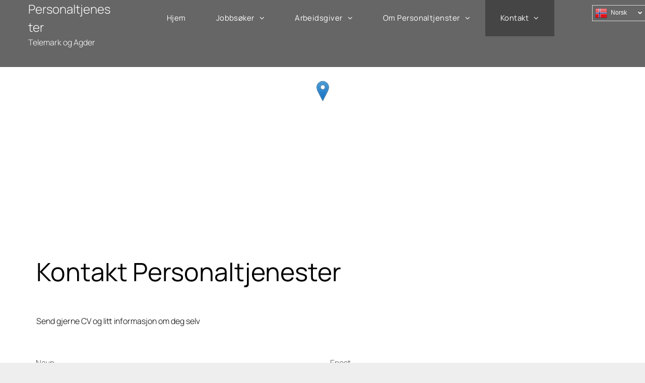

--- FILE ---
content_type: text/html;charset=utf-8
request_url: https://www.personaltjenester.no/kontakt
body_size: 17900
content:
<!doctype html >
<html xmlns="http://www.w3.org/1999/xhtml" lang="nb"
      class="">
<head>
    <meta charset="utf-8">
    




































<script type="text/javascript">
    window._currentDevice = 'desktop';
    window.Parameters = window.Parameters || {
        HomeUrl: 'https://www.personaltjenester.no/',
        AccountUUID: 'cd482ac3250d412cacd776ee62d6b314',
        SystemID: 'US_DIRECT_PRODUCTION',
        SiteAlias: '570caa00',
        SiteType: atob('RFVEQU9ORQ=='),
        PublicationDate: 'Wed Dec 03 13:29:02 UTC 2025',
        ExternalUid: null,
        IsSiteMultilingual: true,
        InitialPostAlias: '',
        InitialPostPageUuid: '',
        InitialDynamicItem: '',
        DynamicPageInfo: {
            isDynamicPage: false,
            base64JsonRowData: 'null',
        },
        InitialPageAlias: 'kontakt',
        InitialPageUuid: '7fe2e729d4d04fe9b81c3e15c2a09281',
        InitialPageId: '1178339748',
        InitialEncodedPageAlias: 'a29udGFrdA==',
        InitialHeaderUuid: 'e2c617285ba742feb440639e47da05fa',
        CurrentPageUrl: '',
        IsCurrentHomePage: false,
        AllowAjax: false,
        AfterAjaxCommand: null,
        HomeLinkText: 'Back To Home',
        UseGalleryModule: false,
        CurrentThemeName: 'Layout Theme',
        ThemeVersion: '500000',
        DefaultPageAlias: '',
        RemoveDID: true,
        WidgetStyleID: null,
        IsHeaderFixed: false,
        IsHeaderSkinny: false,
        IsBfs: true,
        StorePageAlias: 'null',
        StorePagesUrls: 'e30=',
        IsNewStore: 'false',
        StorePath: '',
        StoreId: 'null',
        StoreVersion: 0,
        StoreBaseUrl: '',
        StoreCleanUrl: true,
        StoreDisableScrolling: true,
        IsStoreSuspended: false,
        HasCustomDomain: true,
        SimpleSite: false,
        showCookieNotification: false,
        cookiesNotificationMarkup: 'null',
        translatedPageUrl: '',
        isFastMigrationSite: false,
        sidebarPosition: 'NA',
        currentLanguage: 'nb',
        currentLocale: 'nb',
        NavItems: '{}',
        errors: {
            general: 'There was an error connecting to the page.<br/> Make sure you are not offline.',
            password: 'Incorrect name/password combination',
            tryAgain: 'Try again'
        },
        NavigationAreaParams: {
            ShowBackToHomeOnInnerPages: true,
            NavbarSize: -1,
            NavbarLiveHomePage: 'https://www.personaltjenester.no/',
            BlockContainerSelector: '.dmBody',
            NavbarSelector: '#dmNav:has(a)',
            SubNavbarSelector: '#subnav_main'
        },
        hasCustomCode: false,
        planID: '7',
        customTemplateId: 'null',
        siteTemplateId: 'null',
        productId: 'DM_DIRECT',
        disableTracking: false,
        pageType: 'FROM_SCRATCH',
        isRuntimeServer: true,
        isInEditor: false,
        hasNativeStore: false,
        defaultLang: 'nb',
        hamburgerMigration: null,
        isFlexSite: false
    };

    window.Parameters.LayoutID = {};
    window.Parameters.LayoutID[window._currentDevice] = 6;
    window.Parameters.LayoutVariationID = {};
    window.Parameters.LayoutVariationID[window._currentDevice] = 5;
</script>





















<!-- Injecting site-wide to the head -->




<!-- End Injecting site-wide to the head -->

<!-- Inject secured cdn script -->


<!-- ========= Meta Tags ========= -->
<!-- PWA settings -->
<script>
    function toHash(str) {
        var hash = 5381, i = str.length;
        while (i) {
            hash = hash * 33 ^ str.charCodeAt(--i)
        }
        return hash >>> 0
    }
</script>
<script>
    (function (global) {
    //const cacheKey = global.cacheKey;
    const isOffline = 'onLine' in navigator && navigator.onLine === false;
    const hasServiceWorkerSupport = 'serviceWorker' in navigator;
    if (isOffline) {
        console.log('offline mode');
    }
    if (!hasServiceWorkerSupport) {
        console.log('service worker is not supported');
    }
    if (hasServiceWorkerSupport && !isOffline) {
        window.addEventListener('load', function () {
            const serviceWorkerPath = '/runtime-service-worker.js?v=3';
            navigator.serviceWorker
                .register(serviceWorkerPath, { scope: './' })
                .then(
                    function (registration) {
                        // Registration was successful
                        console.log(
                            'ServiceWorker registration successful with scope: ',
                            registration.scope
                        );
                    },
                    function (err) {
                        // registration failed :(
                        console.log('ServiceWorker registration failed: ', err);
                    }
                )
                .catch(function (err) {
                    console.log(err);
                });
        });

        // helper function to refresh the page
        var refreshPage = (function () {
            var refreshing;
            return function () {
                if (refreshing) return;
                // prevent multiple refreshes
                var refreshkey = 'refreshed' + location.href;
                var prevRefresh = localStorage.getItem(refreshkey);
                if (prevRefresh) {
                    localStorage.removeItem(refreshkey);
                    if (Date.now() - prevRefresh < 30000) {
                        return; // dont go into a refresh loop
                    }
                }
                refreshing = true;
                localStorage.setItem(refreshkey, Date.now());
                console.log('refereshing page');
                window.location.reload();
            };
        })();

        function messageServiceWorker(data) {
            return new Promise(function (resolve, reject) {
                if (navigator.serviceWorker.controller) {
                    var worker = navigator.serviceWorker.controller;
                    var messageChannel = new MessageChannel();
                    messageChannel.port1.onmessage = replyHandler;
                    worker.postMessage(data, [messageChannel.port2]);
                    function replyHandler(event) {
                        resolve(event.data);
                    }
                } else {
                    resolve();
                }
            });
        }
    }
})(window);
</script>
<!-- Add manifest -->
<!-- End PWA settings -->



<link rel="canonical" href="https://www.personaltjenester.no/kontakt">

<meta id="view" name="viewport" content="initial-scale=1, minimum-scale=1, maximum-scale=5, viewport-fit=cover">
<meta name="apple-mobile-web-app-capable" content="yes">

<!--Add favorites icons-->

<link rel="icon" type="image/x-icon" href="https://static.cdn-website.com/runtime/favicon_d1_res.ico"/>

<!-- End favorite icons -->
<link rel="preconnect" href="https://lirp.cdn-website.com/"/>



<!-- render the required CSS and JS in the head section -->
<script id='d-js-dmapi'>
    window.SystemID = 'US_DIRECT_PRODUCTION';

    if (!window.dmAPI) {
        window.dmAPI = {
            registerExternalRuntimeComponent: function () {
            },
            getCurrentDeviceType: function () {
                return window._currentDevice;
            },
            runOnReady: (ns, fn) => {
                const safeFn = dmAPI.toSafeFn(fn);
                ns = ns || 'global_' + Math.random().toString(36).slice(2, 11);
                const eventName = 'afterAjax.' + ns;

                if (document.readyState === 'complete') {
                    $.DM.events.off(eventName).on(eventName, safeFn);
                    setTimeout(function () {
                        safeFn({
                            isAjax: false,
                        });
                    }, 0);
                } else {
                    window?.waitForDeferred?.('dmAjax', () => {
                        $.DM.events.off(eventName).on(eventName, safeFn);
                        safeFn({
                            isAjax: false,
                        });
                    });
                }
            },
            toSafeFn: (fn) => {
                if (fn?.safe) {
                    return fn;
                }
                const safeFn = function (...args) {
                    try {
                        return fn?.apply(null, args);
                    } catch (e) {
                        console.log('function failed ' + e.message);
                    }
                };
                safeFn.safe = true;
                return safeFn;
            }
        };
    }

    if (!window.requestIdleCallback) {
        window.requestIdleCallback = function (fn) {
            setTimeout(fn, 0);
        }
    }
</script>

<!-- loadCSS function header.jsp-->






<script id="d-js-load-css">
/**
 * There are a few <link> tags with CSS resource in them that are preloaded in the page
 * in each of those there is a "onload" handler which invokes the loadCSS callback
 * defined here.
 * We are monitoring 3 main CSS files - the runtime, the global and the page.
 * When each load we check to see if we can append them all in a batch. If threre
 * is no page css (which may happen on inner pages) then we do not wait for it
 */
(function () {
  let cssLinks = {};
  function loadCssLink(link) {
    link.onload = null;
    link.rel = "stylesheet";
    link.type = "text/css";
  }
  
    function checkCss() {
      const pageCssLink = document.querySelector("[id*='CssLink']");
      const widgetCssLink = document.querySelector("[id*='widgetCSS']");

        if (cssLinks && cssLinks.runtime && cssLinks.global && (!pageCssLink || cssLinks.page) && (!widgetCssLink || cssLinks.widget)) {
            const storedRuntimeCssLink = cssLinks.runtime;
            const storedPageCssLink = cssLinks.page;
            const storedGlobalCssLink = cssLinks.global;
            const storedWidgetCssLink = cssLinks.widget;

            storedGlobalCssLink.disabled = true;
            loadCssLink(storedGlobalCssLink);

            if (storedPageCssLink) {
                storedPageCssLink.disabled = true;
                loadCssLink(storedPageCssLink);
            }

            if(storedWidgetCssLink) {
                storedWidgetCssLink.disabled = true;
                loadCssLink(storedWidgetCssLink);
            }

            storedRuntimeCssLink.disabled = true;
            loadCssLink(storedRuntimeCssLink);

            requestAnimationFrame(() => {
                setTimeout(() => {
                    storedRuntimeCssLink.disabled = false;
                    storedGlobalCssLink.disabled = false;
                    if (storedPageCssLink) {
                      storedPageCssLink.disabled = false;
                    }
                    if (storedWidgetCssLink) {
                      storedWidgetCssLink.disabled = false;
                    }
                    // (SUP-4179) Clear the accumulated cssLinks only when we're
                    // sure that the document has finished loading and the document 
                    // has been parsed.
                    if(document.readyState === 'interactive') {
                      cssLinks = null;
                    }
                }, 0);
            });
        }
    }
  

  function loadCSS(link) {
    try {
      var urlParams = new URLSearchParams(window.location.search);
      var noCSS = !!urlParams.get("nocss");
      var cssTimeout = urlParams.get("cssTimeout") || 0;

      if (noCSS) {
        return;
      }
      if (link.href && link.href.includes("d-css-runtime")) {
        cssLinks.runtime = link;
        checkCss();
      } else if (link.id === "siteGlobalCss") {
        cssLinks.global = link;
        checkCss();
      } 
      
      else if (link.id && link.id.includes("CssLink")) {
        cssLinks.page = link;
        checkCss();
      } else if (link.id && link.id.includes("widgetCSS")) {
        cssLinks.widget = link;
        checkCss();
      }
      
      else {
        requestIdleCallback(function () {
          window.setTimeout(function () {
            loadCssLink(link);
          }, parseInt(cssTimeout, 10));
        });
      }
    } catch (e) {
      throw e
    }
  }
  window.loadCSS = window.loadCSS || loadCSS;
})();
</script>



<script data-role="deferred-init" type="text/javascript">
    /* usage: window.getDeferred(<deferred name>).resolve() or window.getDeferred(<deferred name>).promise.then(...)*/
    function Def() {
        this.promise = new Promise((function (a, b) {
            this.resolve = a, this.reject = b
        }).bind(this))
    }

    const defs = {};
    window.getDeferred = function (a) {
        return null == defs[a] && (defs[a] = new Def), defs[a]
    }
    window.waitForDeferred = function (b, a, c) {
        let d = window?.getDeferred?.(b);
        d
            ? d.promise.then(a)
            : c && ["complete", "interactive"].includes(document.readyState)
                ? setTimeout(a, 1)
                : c
                    ? document.addEventListener("DOMContentLoaded", a)
                    : console.error(`Deferred  does not exist`);
    };
</script>
<style id="forceCssIncludes">
    /* This file is auto-generated from a `scss` file with the same name */

.videobgwrapper{overflow:hidden;position:absolute;z-index:0;width:100%;height:100%;top:0;left:0;pointer-events:none;border-radius:inherit}.videobgframe{position:absolute;width:101%;height:100%;top:50%;left:50%;transform:translateY(-50%) translateX(-50%);object-fit:fill}#dm video.videobgframe{margin:0}@media (max-width:767px){.dmRoot .dmPhotoGallery.newPhotoGallery:not(.photo-gallery-done){min-height:80vh}}@media (min-width:1025px){.dmRoot .dmPhotoGallery.newPhotoGallery:not(.photo-gallery-done){min-height:45vh}}@media (min-width:768px) and (max-width:1024px){.responsiveTablet .dmPhotoGallery.newPhotoGallery:not(.photo-gallery-done){min-height:45vh}}#dm [data-show-on-page-only]{display:none!important}#dmRoot div.stickyHeaderFix div.site_content{margin-top:0!important}#dmRoot div.stickyHeaderFix div.hamburger-header-container{position:relative}
    

</style>
<style id="cssVariables" type="text/css">
    :root {
  --color_1: rgba(255,255,255,1);
  --color_2: rgba(157,152,255,1);
  --color_3: rgba(0,0,0,1);
  --color_4: rgba(65,67,69,1);
}
</style>























<!-- Google Fonts Include -->













<!-- loadCSS function fonts.jsp-->



<link type="text/css" rel="stylesheet" href="https://irp.cdn-website.com/fonts/css2?family=Cormorant+Garamond:ital,wght@0,300;0,400;0,500;0,600;0,700;1,300;1,400;1,500;1,600;1,700&family=Roboto:ital,wght@0,100;0,300;0,400;0,500;0,700;0,900;1,100;1,300;1,400;1,500;1,700;1,900&family=Montserrat:ital,wght@0,100..900;1,100..900&family=Poppins:ital,wght@0,100;0,200;0,300;0,400;0,500;0,600;0,700;0,800;0,900;1,100;1,200;1,300;1,400;1,500;1,600;1,700;1,800;1,900&family=Manrope:ital,wght@0,200..800;1,200..800&amp;subset=latin-ext&amp;display=swap"  />





<!-- RT CSS Include d-css-runtime-desktop-one-package-structured-global-->
<link rel="stylesheet" type="text/css" href="https://static.cdn-website.com/mnlt/production/6105/_dm/s/rt/dist/css/d-css-runtime-desktop-one-package-structured-global.min.css" />

<!-- End of RT CSS Include -->

<link type="text/css" rel="stylesheet" href="https://irp.cdn-website.com/WIDGET_CSS/5204467b3e4fbe1f18f92be75830f4d0.css" id="widgetCSS" />

<!-- Support `img` size attributes -->
<style>img[width][height] {
  height: auto;
}</style>

<!-- Support showing sticky element on page only -->
<style>
  body[data-page-alias="kontakt"] #dm [data-show-on-page-only="kontakt"] {
    display: block !important;
  }
</style>

<!-- This is populated in Ajax navigation -->
<style id="pageAdditionalWidgetsCss" type="text/css">
</style>




<!-- Site CSS -->
<link type="text/css" rel="stylesheet" href="https://irp.cdn-website.com/570caa00/files/570caa00_header_1.min.css?v=48" id="siteGlobalCss" />



<style id="customWidgetStyle" type="text/css">
    
</style>
<style id="innerPagesStyle" type="text/css">
    
</style>


<style
        id="additionalGlobalCss" type="text/css"
>
</style>

<style id="pagestyle" type="text/css">
    *#dm *.dmBody a.span.textonly
{
	color:rgb(255,255,255) !important;
}
*#dm *.dmBody div.dmform-error
{
	font-style:normal !important;
}
*#dm *.dmBody div.dmforminput textarea
{
	font-style:italic !important;
}
*#dm *.dmBody div.dmforminput *.fileUploadLink
{
	font-style:italic !important;
}
*#dm *.dmBody div.checkboxwrapper span
{
	font-style:italic !important;
}
*#dm *.dmBody div.radiowrapper span
{
	font-style:italic !important;
}
*#dm *.dmBody nav.u_1144820115
{
	color:black !important;
}
*#dm *.dmBody div.u_1497314080
{
	background-color:rgba(0,0,0,0) !important;
	border-radius:0 0 0 0 !important;
}
*#dm *.dmBody div.u_1985427053 input:not([type="submit"])
{
	border-color:rgba(18,48,33,1) !important;
	border-style:solid !important;
	border-width:1px !important;
	background-color:rgba(255,255,255,1) !important;
}
*#dm *.dmBody div.u_1985427053 textarea
{
	border-color:rgba(18,48,33,1) !important;
	border-style:solid !important;
	border-width:1px !important;
	background-color:rgba(255,255,255,1) !important;
}
*#dm *.dmBody div.u_1985427053 select
{
	border-color:rgba(18,48,33,1) !important;
	border-style:solid !important;
	border-width:1px !important;
	background-color:rgba(255,255,255,1) !important;
}
*#dm *.dmBody div.u_1985427053 .dmforminput label:not(.for-checkable):not(.custom-contact-checkable)
{
	color:rgba(75,76,83,1) !important;
}
*#dm *.dmBody div.u_1985427053 .m-recaptcha
{
	color:rgba(75,76,83,1) !important;
}
*#dm *.dmBody div.u_1985427053 input::placeholder
{
	color:rgba(75,76,83,1) !important;
}
*#dm *.dmBody div.u_1985427053 input.placeholder
{
	color:rgba(75,76,83,1) !important;
}
*#dm *.dmBody div.u_1985427053 textarea::placeholder
{
	color:rgba(75,76,83,1) !important;
}
*#dm *.dmBody div.u_1985427053 textarea.placeholder
{
	color:rgba(75,76,83,1) !important;
}
*#dm *.dmBody div.u_1985427053 select::placeholder
{
	color:rgba(75,76,83,1) !important;
}
*#dm *.dmBody div.u_1985427053 select.placeholder
{
	color:rgba(75,76,83,1) !important;
}
*#dm *.dmBody div.u_1985427053 .dmforminput input
{
	color:rgba(75,76,83,1) !important;
}
*#dm *.dmBody div.u_1985427053 .dmforminput textarea
{
	color:rgba(75,76,83,1) !important;
}
*#dm *.dmBody div.u_1985427053 .dmforminput .fileUploadLink
{
	color:rgba(75,76,83,1) !important;
}
*#dm *.dmBody div.u_1985427053 .checkboxwrapper span
{
	color:rgba(75,76,83,1) !important;
}
*#dm *.dmBody div.u_1985427053 .radiowrapper span
{
	color:rgba(75,76,83,1) !important;
}
*#dm *.dmBody div.u_1985427053 .optinwrapper div
{
	color:rgba(75,76,83,1) !important;
}
*#dm *.dmBody div.u_1985427053 .freetextwrapper
{
	color:rgba(75,76,83,1) !important;
}
*#dm *.dmBody div.u_1985427053 .dmforminput select
{
	color:rgba(75,76,83,1) !important;
}
*#dm *.dmBody div.u_1985427053 .dmforminput option
{
	color:rgba(75,76,83,1) !important;
}
*#dm *.dmBody *.u_1985427053 .dmforminput input
{
	text-align:LEFT !important;
}
*#dm *.dmBody *.u_1985427053 .dmforminput textarea
{
	text-align:LEFT !important;
}
*#dm *.dmBody *.u_1985427053 .dmforminput .fileUploadLink
{
	text-align:LEFT !important;
}
*#dm *.dmBody *.u_1985427053 .checkboxwrapper span
{
	text-align:LEFT !important;
}
*#dm *.dmBody *.u_1985427053 .radiowrapper span
{
	text-align:LEFT !important;
}
*#dm *.dmBody *.u_1985427053 .optinwrapper div
{
	text-align:LEFT !important;
}
*#dm *.dmBody *.u_1985427053 .freetextwrapper
{
	text-align:LEFT !important;
}
*#dm *.dmBody *.u_1985427053 .dmforminput select
{
	text-align:LEFT !important;
}
*#dm *.dmBody *.u_1985427053 .dmforminput option
{
	text-align:LEFT !important;
}
*#dm *.dmBody div.u_1985427053 .dmform-success
{
	color:rgba(75,76,83,1) !important;
}
*#dm *.dmBody div.u_1985427053 .dmform-success .rteBlock
{
	color:rgba(75,76,83,1) !important;
}
*#dm *.dmBody *.u_1985427053 .dmform-success
{
	text-align:CENTER !important;
}
*#dm *.dmBody *.u_1985427053 .dmform-success .rteBlock
{
	text-align:CENTER !important;
}
*#dm *.dmBody *.u_1985427053 .dmformsubmit
{
	float:LEFT !important;
}
*#dm *.dmBody div.u_1160637312
{
	background-color:rgba(255,255,255,1) !important;
}
*#dm *.dmBody nav.u_1318507390
{
	color:black !important;
}
*#dm *.dmBody div.u_1996236750
{
	background-color:var(--color_1) !important;
}
*#dm *.dmBody div.u_1632087608
{
	background-color:var(--color_1) !important;
}

</style>

<style id="pagestyleDevice" type="text/css">
    *#dm *.d-page-1716942098 DIV.dmInner
{
	background-repeat:no-repeat !important;
	background-size:cover !important;
	background-attachment:fixed !important;
	background-position:50% 50% !important;
}
*#dm *.d-page-1716942098 DIV#dmSlideRightNavRight
{
	background-repeat:no-repeat !important;
	background-image:none !important;
	background-size:cover !important;
	background-attachment:fixed !important;
	background-position:50% 50% !important;
}
*#dm *.dmBody div.u_1243667655
{
	margin-left:0 !important;
	padding-top:100px !important;
	padding-left:40px !important;
	padding-bottom:100px !important;
	margin-top:0 !important;
	margin-bottom:0 !important;
	padding-right:40px !important;
	margin-right:0 !important;
	float:none !important;
	top:0 !important;
	left:0 !important;
	width:auto !important;
	position:relative !important;
	height:auto !important;
	max-width:none !important;
	min-width:0 !important;
	text-align:center !important;
}
*#dm *.dmBody div.u_1985427053 .dmforminput label:not(.for-checkable):not(.custom-contact-checkable)
{
	font-size:16px !important;
}
*#dm *.dmBody div.u_1985427053 .m-recaptcha
{
	font-size:16px !important;
}
*#dm *.dmBody div.u_1985427053 .dmform-success
{
	font-size:16px !important;
}
*#dm *.dmBody div.u_1985427053 .dmform-success .rteBlock
{
	font-size:16px !important;
}
*#dm *.dmBody div.u_1497314080
{
	padding-top:16px !important;
	padding-left:16px !important;
	padding-bottom:16px !important;
	padding-right:16px !important;
	margin-left:0 !important;
	margin-top:0 !important;
	margin-bottom:0 !important;
	margin-right:0 !important;
}
*#dm *.dmBody div.u_1632087608
{
	margin-left:0 !important;
	padding-top:0 !important;
	padding-left:40px !important;
	padding-bottom:100px !important;
	margin-top:0 !important;
	margin-bottom:0 !important;
	margin-right:0 !important;
	padding-right:40px !important;
	width:auto !important;
	float:none !important;
	top:0 !important;
	left:0 !important;
	position:relative !important;
	height:auto !important;
	max-width:100% !important;
	min-width:0 !important;
	text-align:start !important;
}
*#dm *.dmBody div.u_1632219048
{
	float:none !important;
	top:0 !important;
	left:0 !important;
	width:796px !important;
	position:relative !important;
	height:auto !important;
	padding-top:2px !important;
	padding-left:0 !important;
	padding-bottom:2px !important;
	margin-right:auto !important;
	margin-left:0 !important;
	max-width:100% !important;
	margin-top:0 !important;
	margin-bottom:0 !important;
	padding-right:0 !important;
	min-width:0 !important;
	display:block !important;
}
*#dm *.dmBody div.u_1985427053
{
	margin-left:0 !important;
	padding-top:0 !important;
	padding-left:0 !important;
	padding-bottom:0 !important;
	margin-top:0 !important;
	margin-bottom:0 !important;
	margin-right:auto !important;
	padding-right:0 !important;
	float:none !important;
	top:0 !important;
	left:0 !important;
	width:1168px !important;
	position:relative !important;
	height:auto !important;
	max-width:100% !important;
	min-width:0 !important;
	text-align:start !important;
	display:block !important;
}
*#dm *.dmBody div.u_1985427053 .dmformsubmit
{
	height:55px !important;
	width:280px !important;
}
*#dm *.dmBody div.u_1716341181
{
	margin-left:0 !important;
	padding-top:16px !important;
	padding-left:32px !important;
	padding-bottom:16px !important;
	margin-top:0 !important;
	margin-bottom:0 !important;
	margin-right:0 !important;
	padding-right:32px !important;
}
*#dm *.dmBody div.u_1160637312
{
	padding-top:0px !important;
	padding-left:0px !important;
	padding-bottom:0px !important;
	padding-right:0px !important;
	width:auto !important;
}
*#dm *.dmBody div.u_1285944368
{
	margin-left:0px !important;
	padding-top:0px !important;
	padding-left:0px !important;
	padding-bottom:0px !important;
	margin-top:0px !important;
	margin-bottom:0px !important;
	margin-right:0px !important;
	padding-right:0px !important;
}
*#dm *.dmBody div.u_1683667098
{
	important:true !important;
	width:100% !important;
	height:400px !important;
	margin-left:0px !important;
	padding-top:0px !important;
	padding-left:0px !important;
	padding-bottom:0px !important;
	margin-top:0px !important;
	margin-bottom:0px !important;
	margin-right:0px !important;
	padding-right:0px !important;
}
*#dm *.dmBody div.u_1996236750
{
	margin-left:0px !important;
	padding-top:100px !important;
	padding-left:40px !important;
	padding-bottom:0px !important;
	margin-top:0px !important;
	margin-bottom:0px !important;
	margin-right:0px !important;
	padding-right:40px !important;
	width:auto !important;
}
*#dm *.dmBody div.u_1957275639
{
	margin-left:0px !important;
	padding-top:2px !important;
	padding-left:0px !important;
	padding-bottom:2px !important;
	margin-top:0px !important;
	margin-bottom:20px !important;
	margin-right:0px !important;
	padding-right:0px !important;
	display:block !important;
	float:none !important;
	top:0px !important;
	left:0px !important;
	width:calc(100% - 0px) !important;
	position:relative !important;
	height:auto !important;
	max-width:100% !important;
	min-width:25px !important;
	min-height:auto !important;
}

</style>

<!-- Flex Sections CSS -->







<style id="globalFontSizeStyle" type="text/css">
    .font-size-24, .size-24, .size-24 > font { font-size: 24px !important; }
</style>
<style id="pageFontSizeStyle" type="text/css">
</style>




<style id="hideAnimFix">
  .dmDesktopBody:not(.editGrid) [data-anim-desktop]:not([data-anim-desktop='none']), .dmDesktopBody:not(.editGrid) [data-anim-extended] {
    visibility: hidden;
  }

  .dmDesktopBody:not(.editGrid) .dmNewParagraph[data-anim-desktop]:not([data-anim-desktop='none']), .dmDesktopBody:not(.editGrid) .dmNewParagraph[data-anim-extended] {
    visibility: hidden !important;
  }


  #dmRoot:not(.editGrid) .flex-element [data-anim-extended] {
    visibility: hidden;
  }

</style>




<style id="fontFallbacks">
    @font-face {
  font-family: "Cormorant Garamond Fallback";
  src: local('Arial');
  ascent-override: 104.8482%;
  descent-override: 32.5665%;
  size-adjust: 88.1274%;
  line-gap-override: 0%;
 }@font-face {
  font-family: "Roboto Fallback";
  src: local('Arial');
  ascent-override: 92.6709%;
  descent-override: 24.3871%;
  size-adjust: 100.1106%;
  line-gap-override: 0%;
 }@font-face {
  font-family: "Montserrat Fallback";
  src: local('Arial');
  ascent-override: 84.9466%;
  descent-override: 22.0264%;
  size-adjust: 113.954%;
  line-gap-override: 0%;
 }@font-face {
  font-family: "Poppins Fallback";
  src: local('Arial');
  ascent-override: 92.326%;
  descent-override: 30.7753%;
  line-gap-override: 8.793%;
  size-adjust: 113.7274%;
}@font-face {
  font-family: "Manrope Fallback";
  src: local('Arial');
  ascent-override: 102.9626%;
  descent-override: 28.9763%;
  size-adjust: 103.5327%;
  line-gap-override: 0%;
 }
</style>


<!-- End render the required css and JS in the head section -->






<link rel="alternate" hreflang="nb" href="https://www.personaltjenester.no/kontakt" />

<link rel="alternate" hreflang="x-default" href="https://www.personaltjenester.no/kontakt" />

<link rel="alternate" hreflang="en" href="https://www.personaltjenester.no/en/kontakt" />



<meta property="og:type" content="website">
<meta property="og:url" content="https://www.personaltjenester.no/kontakt">

  <title>
    Rekruttering | Personaltjenester
  </title>
  <meta name="description" content="Vi rekrutterer og finner jobber. Send inn CV for hjelp med din jobbsøking!"/>

  <meta name="twitter:card" content="summary"/>
  <meta name="twitter:title" content="Rekruttering | Personaltjenester"/>
  <meta name="twitter:description" content="Vi rekrutterer og finner jobber. Send inn CV for hjelp med din jobbsøking!"/>
  <meta property="og:description" content="Vi rekrutterer og finner jobber. Send inn CV for hjelp med din jobbsøking!"/>
  <meta property="og:title" content="Rekruttering | Personaltjenester"/>




<!-- SYS- VVNfRElSRUNUX1BST0RVQ1RJT04= -->
</head>





















<body id="dmRoot" data-page-alias="kontakt"  class="dmRoot dmDesktopBody fix-mobile-scrolling addCanvasBorder dmResellerSite mac dmLargeBody responsiveTablet "
      style="padding:0;margin:0;"
      
    >
















<!-- ========= Site Content ========= -->
<div id="dm" class='dmwr'>
    
    <div class="dm_wrapper standard-var5 widgetStyle-3 standard">
         <div dmwrapped="true" id="1901957768" class="dm-home-page" themewaschanged="true"> <div dmtemplateid="Hamburger" data-responsive-name="ResponsiveDesktopTopTabletHamburger" class="runtime-module-container dm-bfs dm-layout-sec hasAnimations rows-1200 inMiniHeaderMode hasStickyHeader hamburger-reverse dmPageBody d-page-1716942098 inputs-css-clean dmFreeHeader" id="dm-outer-wrapper" data-page-class="1716942098" data-soch="true" data-background-parallax-selector=".dmHomeSection1, .dmSectionParallex"> <div id="dmStyle_outerContainer" class="dmOuter"> <div id="dmStyle_innerContainer" class="dmInner"> <div class="dmLayoutWrapper standard-var dmStandardDesktop"> <div id="site_content"> <div class="p_hfcontainer showOnMedium"> <div id="hamburger-drawer" class="hamburger-drawer layout-drawer" layout="5ff40d2f36ae4e5ea1bc96b2e2fcf67e===header" data-origin="top"> <div class="u_1337958664 dmRespRow" style="text-align: center;" id="1337958664"> <div class="dmRespColsWrapper" id="1292862601"> <div class="u_1383475099 dmRespCol small-12 medium-12 large-12 empty-column" id="1383475099"></div> 
</div> 
</div> 
 <div class="u_1719112850 dmRespRow middleDrawerRow" style="text-align: center;" id="1719112850"> <div class="dmRespColsWrapper" id="1025422638"> <div class="dmRespCol small-12 u_1349669598 medium-12 large-12" id="1349669598"> <nav class="u_1318507390 effect-text-color main-navigation unifiednav dmLinksMenu" role="navigation" layout-main="vertical_nav_layout_1" layout-sub="" data-show-vertical-sub-items="HIDE" id="1318507390" dmle_extension="onelinksmenu" data-element-type="onelinksmenu" data-logo-src="" alt="" data-nav-structure="VERTICAL" wr="true" icon="true" surround="true" adwords="" navigation-id="unifiedNav"> <ul role="menubar" class="unifiednav__container  " data-auto="navigation-pages"> <li role="menuitem" class=" unifiednav__item-wrap " data-auto="more-pages" data-depth="0"> <a href="/" class="unifiednav__item  dmUDNavigationItem_00  " target="" data-target-page-alias=""> <span class="nav-item-text " data-link-text="Hjem" data-auto="page-text-style">Hjem<span class="icon icon-angle-down"></span> 
</span> 
</a> 
</li> 
 <li role="menuitem" aria-haspopup="true" data-sub-nav-menu="true" class=" unifiednav__item-wrap " data-auto="more-pages" data-depth="0"> <a href="/work" class="unifiednav__item  dmUDNavigationItem_010101357537  unifiednav__item_has-sub-nav" target="" data-target-page-alias=""> <span class="nav-item-text " data-link-text="Jobbsøker" data-auto="page-text-style">Jobbs&oslash;ker<span class="icon icon-angle-down"></span> 
</span> 
</a> 
 <ul role="menu" aria-expanded="false" class="unifiednav__container unifiednav__container_sub-nav" data-depth="0" data-auto="sub-pages"> <li role="menuitem" class=" unifiednav__item-wrap " data-auto="more-pages" data-depth="1"> <a href="/copy-of-jobbsøker" class="unifiednav__item  dmUDNavigationItem_010101670044  " target="" data-target-page-alias=""> <span class="nav-item-text " data-link-text="På utkikk etter ny jobb?" data-auto="page-text-style">P&aring; utkikk etter ny jobb?<span class="icon icon-angle-right"></span> 
</span> 
</a> 
</li> 
 <li role="menuitem" class=" unifiednav__item-wrap " data-auto="more-pages" data-depth="1"> <a href="/den-rette-jobben-for-deg3f55569d" class="unifiednav__item  dmUDNavigationItem_01010199017  " target="" data-target-page-alias=""> <span class="nav-item-text " data-link-text="Den rette jobben for deg" data-auto="page-text-style">Den rette jobben for deg<span class="icon icon-angle-right"></span> 
</span> 
</a> 
</li> 
 <li role="menuitem" class=" unifiednav__item-wrap " data-auto="more-pages" data-depth="1"> <a href="/ledige-stillingerd352e481" class="unifiednav__item  dmUDNavigationItem_010101893551  " target="" data-target-page-alias=""> <span class="nav-item-text " data-link-text="Ledige stillinger" data-auto="page-text-style">Ledige stillinger<span class="icon icon-angle-right"></span> 
</span> 
</a> 
</li> 
</ul> 
</li> 
 <li role="menuitem" aria-haspopup="true" data-sub-nav-menu="true" class=" unifiednav__item-wrap " data-auto="more-pages" data-depth="0"> <a href="/arbeidsgiver" class="unifiednav__item  dmUDNavigationItem_010101188128  unifiednav__item_has-sub-nav" target="" data-target-page-alias=""> <span class="nav-item-text " data-link-text="Arbeidsgiver" data-auto="page-text-style">Arbeidsgiver<span class="icon icon-angle-down"></span> 
</span> 
</a> 
 <ul role="menu" aria-expanded="false" class="unifiednav__container unifiednav__container_sub-nav" data-depth="0" data-auto="sub-pages"> <li role="menuitem" class=" unifiednav__item-wrap " data-auto="more-pages" data-depth="1"> <a href="/copy-of-arbeidsgiver" class="unifiednav__item  dmUDNavigationItem_010101146097  " target="" data-target-page-alias=""> <span class="nav-item-text " data-link-text="Rett person på rett plass" data-auto="page-text-style">Rett person p&aring; rett plass<span class="icon icon-angle-right"></span> 
</span> 
</a> 
</li> 
 <li role="menuitem" class=" unifiednav__item-wrap " data-auto="more-pages" data-depth="1"> <a href="/vikarene-er-vår-ressurs" class="unifiednav__item  dmUDNavigationItem_010101487915  " target="" data-target-page-alias=""> <span class="nav-item-text " data-link-text="Vikarene er vår ressurs" data-auto="page-text-style">Vikarene er v&aring;r ressurs<span class="icon icon-angle-right"></span> 
</span> 
</a> 
</li> 
 <li role="menuitem" class=" unifiednav__item-wrap " data-auto="more-pages" data-depth="1"> <a href="/kompetanse-ved-rekruttering" class="unifiednav__item  dmUDNavigationItem_010101567137  " target="" data-target-page-alias=""> <span class="nav-item-text " data-link-text="Kompetanse ved rekruttering" data-auto="page-text-style">Kompetanse ved rekruttering<span class="icon icon-angle-right"></span> 
</span> 
</a> 
</li> 
 <li role="menuitem" class=" unifiednav__item-wrap " data-auto="more-pages" data-depth="1"> <a href="/vi-tar-arbeidsgiveransvaret" class="unifiednav__item  dmUDNavigationItem_010101493578  " target="" data-target-page-alias=""> <span class="nav-item-text " data-link-text="Vi tar arbeidsgiveransvaret" data-auto="page-text-style">Vi tar arbeidsgiveransvaret<span class="icon icon-angle-right"></span> 
</span> 
</a> 
</li> 
</ul> 
</li> 
 <li role="menuitem" aria-haspopup="true" data-sub-nav-menu="true" class=" unifiednav__item-wrap " data-auto="more-pages" data-depth="0"> <a href="/om-personaltjenster" class="unifiednav__item  dmUDNavigationItem_010101132998  unifiednav__item_has-sub-nav" target="" data-target-page-alias=""> <span class="nav-item-text " data-link-text="Om Personaltjenster" data-auto="page-text-style">Om Personaltjenster<span class="icon icon-angle-down"></span> 
</span> 
</a> 
 <ul role="menu" aria-expanded="false" class="unifiednav__container unifiednav__container_sub-nav" data-depth="0" data-auto="sub-pages"> <li role="menuitem" class=" unifiednav__item-wrap " data-auto="more-pages" data-depth="1"> <a href="/personene-bak" class="unifiednav__item  dmUDNavigationItem_010101453162  " target="" data-target-page-alias=""> <span class="nav-item-text " data-link-text="Personene bak" data-auto="page-text-style">Personene bak<span class="icon icon-angle-right"></span> 
</span> 
</a> 
</li> 
 <li role="menuitem" class=" unifiednav__item-wrap " data-auto="more-pages" data-depth="1"> <a href="/personaltjenesters-historie" class="unifiednav__item  dmUDNavigationItem_010101170842  " target="" data-target-page-alias=""> <span class="nav-item-text " data-link-text="Personaltjenesters historie" data-auto="page-text-style">Personaltjenesters historie<span class="icon icon-angle-right"></span> 
</span> 
</a> 
</li> 
</ul> 
</li> 
 <li role="menuitem" aria-haspopup="true" data-sub-nav-menu="true" class=" unifiednav__item-wrap " data-auto="more-pages" data-depth="0"> <a href="/kontakt" class="unifiednav__item  dmNavItemSelected  dmUDNavigationItem_010101394705  unifiednav__item_has-sub-nav" target="" data-target-page-alias="" aria-current="page" data-auto="selected-page"> <span class="nav-item-text " data-link-text="Kontakt" data-auto="page-text-style">Kontakt<span class="icon icon-angle-down"></span> 
</span> 
</a> 
 <ul role="menu" aria-expanded="false" class="unifiednav__container unifiednav__container_sub-nav" data-depth="0" data-auto="sub-pages"> <li role="menuitem" class=" unifiednav__item-wrap " data-auto="more-pages" data-depth="1"> <a href="/kontaktskjema" class="unifiednav__item  dmUDNavigationItem_010101310620  " target="" data-target-page-alias=""> <span class="nav-item-text " data-link-text="Kontaktskjema" data-auto="page-text-style">Kontaktskjema<span class="icon icon-angle-right"></span> 
</span> 
</a> 
</li> 
 <li role="menuitem" class=" unifiednav__item-wrap " data-auto="more-pages" data-depth="1"> <a href="/kontaktinformasjon" class="unifiednav__item  dmUDNavigationItem_010101824758  " target="" data-target-page-alias=""> <span class="nav-item-text " data-link-text="Kontaktinformasjon" data-auto="page-text-style">Kontaktinformasjon<span class="icon icon-angle-right"></span> 
</span> 
</a> 
</li> 
 <li role="menuitem" class=" unifiednav__item-wrap " data-auto="more-pages" data-depth="1"> <a href="https://www.facebook.com/Personaltjenester" class="unifiednav__item  dmUDNavigationItem_010101499670  " target="_blank" data-target-page-alias=""> <span class="nav-item-text " data-link-text="Facebook" data-auto="page-text-style">Facebook<span class="icon icon-angle-right"></span> 
</span> 
</a> 
</li> 
</ul> 
</li> 
</ul> 
</nav> 
</div> 
</div> 
</div> 
 <div class="dmRespRow u_1775038045" style="text-align: center;" id="1775038045"> <div class="dmRespColsWrapper" id="1052562507"> <div class="u_1752532882 dmRespCol small-12 medium-12 large-12 empty-column" id="1752532882"></div> 
</div> 
</div> 
</div> 
 <div class="layout-drawer-overlay" id="layout-drawer-overlay"></div> 
</div> 
 <div class="site_content"> <div id="hamburger-header-container" class="showOnMedium hamburger-header-container p_hfcontainer"> <div id="hamburger-header" class="hamburger-header p_hfcontainer" layout="44dc38f951e9489490b055748e10ba9f===header" data-scrollable-target="body" data-scroll-responder-id="hamburger-header"> <div class="dmRespRow defaultMultilingualExtensionRow fullBleedChanged fullBleedMode" id="1964200363"> <div class="dmRespColsWrapper" id="1616962532"> <div class="dmRespCol defaultMultilingualExtensionColumn small-12 large-123 medium-12" id="1954895145"> <div id="1462314176" class="multilingualWidget dropdown flag-only" dmle_extension="multilingual" data-element-type="multilingual" data-display="dropdown" icon="false" surround="false"> <div class="desktopMultilingual"> <div class="language current-language"> <a href="/kontakt" data-disable-ajax-navigation="true"><img src="https://dd-cdn.multiscreensite.com/flags/flags_iso/32/no.png" alt="norsk" data-code="" onerror="handleImageLoadError(this)"/> <span class="name">norsk</span> 
 <span class="short-label">nb</span> 
 <div class="dm-icon dm-icon-chevron-down"></div> 
</a> 
</div> 
 <div class="language other-languages"> <a href="/en/kontakt" data-code="" data-disable-ajax-navigation="true"><img src="https://dd-cdn.multiscreensite.com/flags/flags_iso/32/us.png" alt="English" onerror="handleImageLoadError(this)"/> <span class="name">English</span> 
 <span class="short-label">en</span> 
</a> 
</div> 
</div> 
</div> 
</div> 
</div> 
</div> 
 <div class="u_1705692124 dmRespRow" style="text-align: center;" id="1705692124"> <div class="dmRespColsWrapper" id="1469942216"> <div class="dmRespCol small-12 u_1655486006 medium-12 large-12 empty-column" id="1655486006"></div> 
</div> 
</div> 
</div> 
</div> 
 <button class="showOnMedium layout-drawer-hamburger hamburger-on-header" id="layout-drawer-hamburger" aria-label="menu" aria-controls="hamburger-drawer" aria-expanded="false"> <span class="hamburger__slice"></span> 
 <span class="hamburger__slice"></span> 
 <span class="hamburger__slice"></span> 
</button> 
 <div class="dmHeaderContainer fHeader d-header-wrapper showOnLarge"> <div id="hcontainer" class="u_hcontainer dmHeader p_hfcontainer" freeheader="true" headerlayout="b58ba5b5703b4cd7b5f5f7951565dc87===horizontal-layout-5" layout="72132c1b45004f5381517731b9b531a3===header"> <div dm:templateorder="85" class="dmHeaderResp dmHeaderStack noSwitch" id="1709005236"> <div class="u_1898085119 dmRespRow dmDefaultListContentRow fullBleedChanged fullBleedMode" style="text-align:center" id="1898085119"> <div class="dmRespColsWrapper" id="1447894202"> <div class="u_1867260833 small-12 dmRespCol large-2 medium-2" id="1867260833"> <div class="u_1591057650 dmNewParagraph" data-element-type="paragraph" data-version="5" id="1591057650" style="transition: opacity 1s ease-in-out;"><p class="m-size-19 size-24"><span class="m-font-size-19 font-size-24" style="color: var(--color_1); display: unset;"><span style="color: var(--color_1); display: unset;" class="m-font-size-19 font-size-24">Personaltjenester</span> 
</span></p><p><span style="color: var(--color_1); display: unset;">Telemark og Agder</span></p><p><span style="display: initial;"><br/></span></p></div> 
</div> 
 <div class="u_1769597912 dmRespCol small-12 large-9 medium-9" id="1769597912"> <nav class="u_1172034412 effect-background main-navigation unifiednav dmLinksMenu" role="navigation" layout-main="horizontal_nav_layout_7" layout-sub="submenu_horizontal_1" data-show-vertical-sub-items="HOVER" id="1172034412" dmle_extension="onelinksmenu" data-element-type="onelinksmenu" wr="true" icon="true" surround="true" adwords="" navigation-id="unifiedNav"> <ul role="menubar" class="unifiednav__container  " data-auto="navigation-pages"> <li role="menuitem" class=" unifiednav__item-wrap " data-auto="more-pages" data-depth="0"> <a href="/" class="unifiednav__item  dmUDNavigationItem_00  " target="" data-target-page-alias=""> <span class="nav-item-text " data-link-text="Hjem" data-auto="page-text-style">Hjem<span class="icon icon-angle-down"></span> 
</span> 
</a> 
</li> 
 <li role="menuitem" aria-haspopup="true" data-sub-nav-menu="true" class=" unifiednav__item-wrap " data-auto="more-pages" data-depth="0"> <a href="/work" class="unifiednav__item  dmUDNavigationItem_010101357537  unifiednav__item_has-sub-nav" target="" data-target-page-alias=""> <span class="nav-item-text " data-link-text="Jobbsøker" data-auto="page-text-style">Jobbs&oslash;ker<span class="icon icon-angle-down"></span> 
</span> 
</a> 
 <ul role="menu" aria-expanded="false" class="unifiednav__container unifiednav__container_sub-nav" data-depth="0" data-auto="sub-pages"> <li role="menuitem" class=" unifiednav__item-wrap " data-auto="more-pages" data-depth="1"> <a href="/copy-of-jobbsøker" class="unifiednav__item  dmUDNavigationItem_010101670044  " target="" data-target-page-alias=""> <span class="nav-item-text " data-link-text="På utkikk etter ny jobb?" data-auto="page-text-style">P&aring; utkikk etter ny jobb?<span class="icon icon-angle-right"></span> 
</span> 
</a> 
</li> 
 <li role="menuitem" class=" unifiednav__item-wrap " data-auto="more-pages" data-depth="1"> <a href="/den-rette-jobben-for-deg3f55569d" class="unifiednav__item  dmUDNavigationItem_01010199017  " target="" data-target-page-alias=""> <span class="nav-item-text " data-link-text="Den rette jobben for deg" data-auto="page-text-style">Den rette jobben for deg<span class="icon icon-angle-right"></span> 
</span> 
</a> 
</li> 
 <li role="menuitem" class=" unifiednav__item-wrap " data-auto="more-pages" data-depth="1"> <a href="/ledige-stillingerd352e481" class="unifiednav__item  dmUDNavigationItem_010101893551  " target="" data-target-page-alias=""> <span class="nav-item-text " data-link-text="Ledige stillinger" data-auto="page-text-style">Ledige stillinger<span class="icon icon-angle-right"></span> 
</span> 
</a> 
</li> 
</ul> 
</li> 
 <li role="menuitem" aria-haspopup="true" data-sub-nav-menu="true" class=" unifiednav__item-wrap " data-auto="more-pages" data-depth="0"> <a href="/arbeidsgiver" class="unifiednav__item  dmUDNavigationItem_010101188128  unifiednav__item_has-sub-nav" target="" data-target-page-alias=""> <span class="nav-item-text " data-link-text="Arbeidsgiver" data-auto="page-text-style">Arbeidsgiver<span class="icon icon-angle-down"></span> 
</span> 
</a> 
 <ul role="menu" aria-expanded="false" class="unifiednav__container unifiednav__container_sub-nav" data-depth="0" data-auto="sub-pages"> <li role="menuitem" class=" unifiednav__item-wrap " data-auto="more-pages" data-depth="1"> <a href="/copy-of-arbeidsgiver" class="unifiednav__item  dmUDNavigationItem_010101146097  " target="" data-target-page-alias=""> <span class="nav-item-text " data-link-text="Rett person på rett plass" data-auto="page-text-style">Rett person p&aring; rett plass<span class="icon icon-angle-right"></span> 
</span> 
</a> 
</li> 
 <li role="menuitem" class=" unifiednav__item-wrap " data-auto="more-pages" data-depth="1"> <a href="/vikarene-er-vår-ressurs" class="unifiednav__item  dmUDNavigationItem_010101487915  " target="" data-target-page-alias=""> <span class="nav-item-text " data-link-text="Vikarene er vår ressurs" data-auto="page-text-style">Vikarene er v&aring;r ressurs<span class="icon icon-angle-right"></span> 
</span> 
</a> 
</li> 
 <li role="menuitem" class=" unifiednav__item-wrap " data-auto="more-pages" data-depth="1"> <a href="/kompetanse-ved-rekruttering" class="unifiednav__item  dmUDNavigationItem_010101567137  " target="" data-target-page-alias=""> <span class="nav-item-text " data-link-text="Kompetanse ved rekruttering" data-auto="page-text-style">Kompetanse ved rekruttering<span class="icon icon-angle-right"></span> 
</span> 
</a> 
</li> 
 <li role="menuitem" class=" unifiednav__item-wrap " data-auto="more-pages" data-depth="1"> <a href="/vi-tar-arbeidsgiveransvaret" class="unifiednav__item  dmUDNavigationItem_010101493578  " target="" data-target-page-alias=""> <span class="nav-item-text " data-link-text="Vi tar arbeidsgiveransvaret" data-auto="page-text-style">Vi tar arbeidsgiveransvaret<span class="icon icon-angle-right"></span> 
</span> 
</a> 
</li> 
</ul> 
</li> 
 <li role="menuitem" aria-haspopup="true" data-sub-nav-menu="true" class=" unifiednav__item-wrap " data-auto="more-pages" data-depth="0"> <a href="/om-personaltjenster" class="unifiednav__item  dmUDNavigationItem_010101132998  unifiednav__item_has-sub-nav" target="" data-target-page-alias=""> <span class="nav-item-text " data-link-text="Om Personaltjenster" data-auto="page-text-style">Om Personaltjenster<span class="icon icon-angle-down"></span> 
</span> 
</a> 
 <ul role="menu" aria-expanded="false" class="unifiednav__container unifiednav__container_sub-nav" data-depth="0" data-auto="sub-pages"> <li role="menuitem" class=" unifiednav__item-wrap " data-auto="more-pages" data-depth="1"> <a href="/personene-bak" class="unifiednav__item  dmUDNavigationItem_010101453162  " target="" data-target-page-alias=""> <span class="nav-item-text " data-link-text="Personene bak" data-auto="page-text-style">Personene bak<span class="icon icon-angle-right"></span> 
</span> 
</a> 
</li> 
 <li role="menuitem" class=" unifiednav__item-wrap " data-auto="more-pages" data-depth="1"> <a href="/personaltjenesters-historie" class="unifiednav__item  dmUDNavigationItem_010101170842  " target="" data-target-page-alias=""> <span class="nav-item-text " data-link-text="Personaltjenesters historie" data-auto="page-text-style">Personaltjenesters historie<span class="icon icon-angle-right"></span> 
</span> 
</a> 
</li> 
</ul> 
</li> 
 <li role="menuitem" aria-haspopup="true" data-sub-nav-menu="true" class=" unifiednav__item-wrap " data-auto="more-pages" data-depth="0"> <a href="/kontakt" class="unifiednav__item  dmNavItemSelected  dmUDNavigationItem_010101394705  unifiednav__item_has-sub-nav" target="" data-target-page-alias="" aria-current="page" data-auto="selected-page"> <span class="nav-item-text " data-link-text="Kontakt" data-auto="page-text-style">Kontakt<span class="icon icon-angle-down"></span> 
</span> 
</a> 
 <ul role="menu" aria-expanded="false" class="unifiednav__container unifiednav__container_sub-nav" data-depth="0" data-auto="sub-pages"> <li role="menuitem" class=" unifiednav__item-wrap " data-auto="more-pages" data-depth="1"> <a href="/kontaktskjema" class="unifiednav__item  dmUDNavigationItem_010101310620  " target="" data-target-page-alias=""> <span class="nav-item-text " data-link-text="Kontaktskjema" data-auto="page-text-style">Kontaktskjema<span class="icon icon-angle-right"></span> 
</span> 
</a> 
</li> 
 <li role="menuitem" class=" unifiednav__item-wrap " data-auto="more-pages" data-depth="1"> <a href="/kontaktinformasjon" class="unifiednav__item  dmUDNavigationItem_010101824758  " target="" data-target-page-alias=""> <span class="nav-item-text " data-link-text="Kontaktinformasjon" data-auto="page-text-style">Kontaktinformasjon<span class="icon icon-angle-right"></span> 
</span> 
</a> 
</li> 
 <li role="menuitem" class=" unifiednav__item-wrap " data-auto="more-pages" data-depth="1"> <a href="https://www.facebook.com/Personaltjenester" class="unifiednav__item  dmUDNavigationItem_010101499670  " target="_blank" data-target-page-alias=""> <span class="nav-item-text " data-link-text="Facebook" data-auto="page-text-style">Facebook<span class="icon icon-angle-right"></span> 
</span> 
</a> 
</li> 
</ul> 
</li> 
</ul> 
</nav> 
</div> 
 <div class="u_1869498951 dmRespCol small-12 large-1 medium-1" id="1869498951"> <div id="1566016859" class="u_1566016859 default multilingualWidget dropdown long-label" dmle_extension="multilingual" data-element-type="multilingual" needs_premium_validation="true" adwords="" data-display="dropdownLongLabel" icon="true" wr="true" surround="true"> <div class="desktopMultilingual"> <div class="language current-language"> <a href="/kontakt" data-disable-ajax-navigation="true"><img src="https://dd-cdn.multiscreensite.com/flags/flags_iso/32/no.png" alt="norsk" data-code="" onerror="handleImageLoadError(this)"/> <span class="name">norsk</span> 
 <span class="short-label">nb</span> 
 <div class="dm-icon dm-icon-chevron-down"></div> 
</a> 
</div> 
 <div class="language other-languages"> <a href="/en/kontakt" data-code="" data-disable-ajax-navigation="true"><img src="https://dd-cdn.multiscreensite.com/flags/flags_iso/32/us.png" alt="English" onerror="handleImageLoadError(this)"/> <span class="name">English</span> 
 <span class="short-label">en</span> 
</a> 
</div> 
</div> 
</div> 
</div> 
</div> 
</div> 
</div> 
</div> 
</div> 
 <div class="stickyHeaderSpacer" id="stickyHeaderSpacer" data-new="true"></div> 
 <div dmwrapped="true" id="dmFirstContainer" class="dmBody u_dmStyle_template_kontakt dm-home-page" themewaschanged="true"> <div id="allWrapper" class="allWrapper"><!-- navigation placeholders --> <div id="dm_content" class="dmContent" role="main"> <div dm:templateorder="170" class="dmHomeRespTmpl mainBorder dmRespRowsWrapper dmFullRowRespTmpl" id="1716942098"> <div class="u_1160637312 dmRespRow fullBleedChanged fullBleedMode" id="1160637312" data-page-element-type="section" data-page-element-id="1370394618"> <div class="dmRespColsWrapper" id="1705710160"> <div class="dmRespCol large-12 medium-12 small-12 u_1285944368" id="1285944368"> <div class="u_1683667098 default align-center hasFullWidth hide-for-small inlineMap" data-type="inlineMap" data-lat="59.173295" data-lng="9.601594" data-address="Rødmyrsvingen 84, 3735 Skien, Norway" data-height="" data-msid="" data-mapurl="" data-lang="nb" data-color-scheme="" data-zoom="13" data-layout="layout4" data-popup-display="" data-popup-show="false" data-popup-title="" data-popup-title-visible="false" data-popup-description="" data-popup-description-visible="false" id="1683667098" dmle_extension="mapextension" data-element-type="mapextension" modedesktop="map" localization_key_addresstodisplay="googleTranslate.dNUbPuj.44" modemobile="button" addresstodisplay="Rødmyrsvingen 84, 3735 Skien, Norway" localization_key_geocompleteaddress="googleTranslate.dNUbPuj.44" geocompleteaddress="Rødmyrsvingen 84, 3735 Skien, Norway" data-popup-display-desktop="" data-popup-display-mobile="" data-display-type="block" layout="layout4" modetablet="map" wr="true" icon="true" surround="true" adwords="" icon-name="icon-map-marker" provider="mapbox" lon="9.601594" lat="59.173295" zoom="13"> <div class="mapContainer" style="height: 100%; width: 100%; overflow: hidden; z-index: 0;"></div> 
</div> 
</div> 
</div> 
</div> 
 <div class="u_1996236750 dmRespRow" id="1996236750" data-page-element-type="section" data-page-element-id="1370394618"> <div class="dmRespColsWrapper" id="1993708341"> <div class="dmRespCol large-12 medium-12 small-12 u_1716341181" id="1716341181"> <div class="u_1957275639 dmNewParagraph" data-element-type="paragraph" data-version="5" id="1957275639" data-ai-tag="Short title" style="text-align: left;"> <h1 style="line-height: 42px;"><span style="display: unset; color: var(--color_3);">Kontakt Personaltjenester</span></h1> 
 <h2><span style="display: initial;"><span class="ql-cursor">﻿</span></span></h2> 
</div> 
 <div class="u_1632219048 dmNewParagraph" data-element-type="paragraph" data-version="5" id="1632219048" style="transition: none 0s ease 0s; text-align: left;" data-ai-tag="Short section description"><p><span style="display: unset;">Send gjerne CV og litt informasjon om deg selv</span></p></div> 
</div> 
</div> 
</div> 
 <div class="u_1632087608 dmRespRow" id="1632087608" data-page-element-type="section" data-page-element-id="1370394618"> <div class="dmRespColsWrapper" id="1718370786"> <div class="u_1497314080 dmRespCol small-12 medium-12 large-12" id="1497314080"> <div class="u_1985427053 dmform default native-inputs button_2" data-element-type="dContactUsRespId" captcha="true" data-require-captcha="true" data-captcha-position="bottomleft" id="1985427053"> <h3 class="dmform-title dmwidget-title" id="1163588595" hide="true">Contact Us</h3> 
 <div class="dmform-wrapper" id="1670583937" captcha-lang="nb"> <form method="post" class="dmRespDesignRow" locale="ENGLISH" id="1101433562"> <div class="dmforminput required  small-12 dmRespDesignCol medium-6 large-6" id="1494994128" localization_key_label="googleTranslate.OjLYwsN.50"> <label for="1225207910" id="1025769359" data-dm-for="dmform-0">Navn</label> 
<input type="text" class="" name="dmform-0" id="1225207910"/><input type="hidden" name="label-dmform-0" value="Navn" id="1211106031" class=""/></div> 
 <div class="dmforminput required  small-12 dmRespDesignCol medium-6 large-6" id="1634021695" localization_key_label="googleTranslate.R7uBY89.51"> <label for="1704669933" id="1079828912" data-dm-for="dmform-1">Epost</label> 
<input type="email" class="" name="dmform-1" id="1704669933"/><input type="hidden" name="label-dmform-1" value="Epost" id="1843513892" class=""/></div> 
 <div class="dmforminput large-12 medium-12 dmRespDesignCol" id="1057941087" localization_key_label="googleTranslate.N87xvHz.52"> <label for="1790992901" id="1204424079" data-dm-for="dmform-3">Melding</label> 
 <textarea name="dmform-3" id="1790992901"></textarea> 
<input type="hidden" name="label-dmform-3" value="Melding" id="1832497153" class=""/></div> 
 <span id="1389649786" class="dmWidgetClear"></span> 
 <div class="dmforminput small-12 medium-4 large-4 dmRespDesignCol" id="1345385763" localization_key_label="googleTranslate.jZbOXtF.53"> <label for="1530794884" id="1622492184" data-dm-for="dmform-4">Last gjerne opp CV</label> 
 <div class="filewrapper" id="1444869432"> <a data-file="true" class="fileUploadLink" id="81112" value="Last opp fil" file-upload-lang="nb">Last opp fil</a> 
&nbsp; <span class="fileLabel" id="1610535885"></span> 
<input type="hidden" name="dmform-4" class="fileName" value="" id="1530794884"/></div> 
<input type="hidden" name="label-dmform-4" value="Last gjerne opp CV" id="1185569738" class=""/></div> 
 <div class="dmformsubmit dmWidget R" id="1954249707"><input class="" name="submit" type="submit" value="Send Melding" id="1931194682" localization_key_value="googleTranslate.BsHaFOX.54"/></div> 
<input name="dmformsendto" type="hidden" value="O0wrseIfFLucnfR7AAT2RjKUQY6KxoZuAF0iWEGqTNf5nFO1aXEnk//aJn5xeMIu7TPwq6Cm+kw=" id="1365354630" class="" data-dec="true"/><input class="dmActionInput" type="hidden" name="action" value="/_dm/s/rt/widgets/dmform.submit.jsp" id="1162472318"/><input name="dmformsubject" type="hidden" id="1904585280" class=""/><input name="dmformfrom" type="hidden" id="1531310659" class=""/><input name="dmformautoreplyenabled" type="hidden" value="true" id="1193849558"/><input name="dmformautoreplyfrom" type="hidden" value="form-processor" id="1234658962"/><input name="dmformautoreplysubject" type="hidden" value="Takk for din henvisning" id="1206634926" class=""/><input name="dmformautoreplymsg" type="hidden" value="PHAgY2xhc3M9InJ0ZUJsb2NrIj5WaSBoYXIgbW90YXR0IGRpbiBtZWxkaW5nIC0gVmkgdmlsIHRhIGtvbnRha3QgbWVkIGRlZyBzbmFyZXN0PC9wPg==" id="1297910036" class=""/><input name="dmformautoreplyincludeformcopy" type="hidden" value="true" id="1420544992"/><input name="dmformsubmitparams" type="hidden" value="8mpKnCSiNQXK/d9M7IDrS0QuBgxs8lvvHqjZCM1okf2vzWJoja54EIhmRkwiSWuAvbwvkEkO1e3pun4R++y3d7UT1byMHRskmJM4Uu2ykLPP0ai9TtNQjWuJXWztYZvg2iego4Qs4J6Pq4lTFSJPHuBZEOu6RMRvJgmQ0Eqtuq4i64Vf329tiy7+1+4ZXjy/4nFiAa4DIg2aIWrn3mASksNrnunzqlWlV7hsCqtPTOtcWRrEISO6WQqLzYtwYjQR7V+UlFQdpyWi7bogRdWLFWCEzVl8Dn82E1n/hDn98h6L0pfCoQbG9RxcV57Sn08MU70OJgOMHusQELvLRaWs0PAD3GhpNVYZceAd+3NJ/foqGboZT+d17EF2gvExG01+Wc1DLx55SQ7DPCj4Bmo4/yeB04loEayo46T69b8UHkyG1YzZ/EskMieB04loEayoCegpTP1HZY9bQIB9L4L91QiIlgNYs2zDAxCQkpazLwRAelC0FNDkP7i3L1G6bAFA" data-dec="true"/><input type="hidden" name="page_uuid" value="7fe2e729d4d04fe9b81c3e15c2a09281"/></form> 
</div> 
 <div class="dmform-success" style="display:none" id="1984839614"><p class="rteBlock">Takk for at du kontakter oss</p><p class="rteBlock">Vi vil komme tilbake til deg s&aring; snart som mulig.</p></div> 
 <div class="dmform-error" style="display:none" id="1012404819"><p class="rteBlock">Oops, det var en feil med sending av meldingen</p><p class="rteBlock">Venligst pr&oslash;v igjen senere</p></div> 
</div> 
</div> 
</div> 
</div> 
</div> 
</div> 
</div> 
</div> 
 <div class="dmFooterContainer"> <div id="fcontainer" class="u_fcontainer f_hcontainer dmFooter p_hfcontainer"> <div dm:templateorder="250" class="dmFooterResp generalFooter" id="1943048428"> <div class="u_1943033568 dmRespRow dmFooterContent fullBleedChanged fullBleedMode" id="1943033568"> <div class="dmRespColsWrapper" id="1186213186"> <div class="dmRespCol small-12 medium-12 large-12 u_1419902457" id="1419902457"> <div class="dmRespRow u_1288007187 fullBleedChanged fullBleedMode" id="1288007187"> <div class="dmRespColsWrapper" id="1413886438"> <div class="u_1652652430 dmRespCol small-12 medium-12 large-12" id="1652652430"> <div class="u_1675317922 dmNewParagraph" data-element-type="paragraph" data-version="5" id="1675317922" style="transition: none 0s ease 0s; text-align: left; display: block;"><p style="line-height: 1.5;"><span style="display: initial; color: var(--color_1);">Medlem av Krio (Kj&oslash;rbekk og R&oslash;dmyr)</span></p><p style="line-height: 1.5;"><span style="display: initial; color: var(--color_1);">Medlem av Grimstad N&aelig;ringsforening</span></p><p style="line-height: 1.5;"><span style="display: initial; color: var(--color_1);">Godkjent bemanningsbyr&aring; hos Arbeidstilsynet</span></p></div> 
</div> 
</div> 
</div> 
 <div class="u_1834260626 dmDividerWrapper clearfix" data-element-type="dDividerId" data-layout="divider-style-1" data-widget-version="2" id="1834260626"><hr class="dmDivider" style="border-width:2px; border-top-style:solid; color:grey;" id="1875228894"/></div> 
 <div class="u_1597590116 dmRespRow fullBleedChanged fullBleedMode" id="1597590116"> <div class="dmRespColsWrapper" id="1514956929"> <div class="u_1109918462 dmRespCol small-12 medium-12 large-12" id="1109918462"> <div class="u_1020803662 widget-1f5975 dmCustomWidget" data-lazy-load="" data-title="" id="1020803662" dmle_extension="custom_extension" data-element-type="custom_extension" icon="false" surround="false" data-widget-id="1f5975986930429f819d4cd2154b5c4a" data-widget-version="25" data-widget-config="eyJyZXZlcnNlRmxhZyI6bnVsbCwiY29weXJpZ2h0VGV4dCI6IjxwIGNsYXNzPVwicnRlQmxvY2tcIj5BbGwgUmlnaHRzIFJlc2VydmVkIHwgUGVyc29uYWx0amVuc3Rlci5ubzwvcD4ifQ=="> <div class="copyright"> <div>&copy; 2026&nbsp;</div> 
 <div><p class="rteBlock">All Rights Reserved | Personaltjenster.no</p></div> 
</div> 
</div> 
</div> 
</div> 
</div> 
</div> 
</div> 
</div> 
</div> 
 <div id="1236746004" dmle_extension="powered_by" data-element-type="powered_by" icon="true" surround="false"></div> 
</div> 
</div> 
</div> 
</div> 
</div> 
</div> 
</div> 
</div> 
</div> 

    </div>
</div>
<!--  Add full CSS and Javascript before the close tag of the body if needed -->
<!-- ========= JS Section ========= -->
<script>
    var isWLR = true;

    window.customWidgetsFunctions = {};
    window.customWidgetsStrings = {};
    window.collections = {};
    window.currentLanguage = "NORWEGIAN"
    window.isSitePreview = false;
</script>
<script>
    window.customWidgetsFunctions["1f5975986930429f819d4cd2154b5c4a~25"] = function (element, data, api) {
        null
    };
</script>
<script type="text/javascript">

    var d_version = "production_6105";
    var build = "2026-01-18T13_48_36";
    window['v' + 'ersion'] = d_version;

    function buildEditorParent() {
        window.isMultiScreen = true;
        window.editorParent = {};
        window.previewParent = {};
        window.assetsCacheQueryParam = "?version=2026-01-18T13_48_36";
        try {
            var _p = window.parent;
            if (_p && _p.document && _p.$ && _p.$.dmfw) {
                window.editorParent = _p;
            } else if (_p.isSitePreview) {
                window.previewParent = _p;
            }
        } catch (e) {

        }
    }

    buildEditorParent();
</script>

<!-- Load jQuery -->
<script type="text/javascript" id='d-js-jquery'
        src="https://static.cdn-website.com/libs/jquery/jquery-3.7.0.min.js"></script>
<!-- End Load jQuery -->
<!-- Injecting site-wide before scripts -->
<!-- End Injecting site-wide to the head -->


<script>
    var _jquery = window.$;

    var jqueryAliases = ['$', 'jquery', 'jQuery'];

    jqueryAliases.forEach((alias) => {
        Object.defineProperty(window, alias, {
            get() {
                return _jquery;
            },
            set() {
                console.warn("Trying to over-write the global jquery object!");
            }
        });
    });
    window.jQuery.migrateMute = true;
</script>
<script>
    window.cookiesNotificationMarkupPreview = 'null';
</script>

<!-- HEAD RT JS Include -->
<script id='d-js-params'>
    window.INSITE = window.INSITE || {};
    window.INSITE.device = "desktop";

    window.rtCommonProps = {};
    rtCommonProps["rt.ajax.ajaxScriptsFix"] =true;
    rtCommonProps["rt.pushnotifs.sslframe.encoded"] = 'aHR0cHM6Ly97c3ViZG9tYWlufS5wdXNoLW5vdGlmcy5jb20=';
    rtCommonProps["runtimecollector.url"] = 'https://rtc.multiscreensite.com';
    rtCommonProps["performance.tabletPreview.removeScroll"] = 'false';
    rtCommonProps["inlineEditGrid.snap"] =true;
    rtCommonProps["popup.insite.cookie.ttl"] = '0.5';
    rtCommonProps["rt.pushnotifs.force.button"] =true;
    rtCommonProps["common.mapbox.token"] = 'pk.eyJ1IjoiZGFubnliMTIzIiwiYSI6ImNqMGljZ256dzAwMDAycXBkdWxwbDgzeXYifQ.Ck5P-0NKPVKAZ6SH98gxxw';
    rtCommonProps["common.mapbox.js.override"] =false;
    rtCommonProps["common.here.appId"] = 'iYvDjIQ2quyEu0rg0hLo';
    rtCommonProps["common.here.appCode"] = '1hcIxLJcbybmtBYTD9Z1UA';
    rtCommonProps["isCoverage.test"] =false;
    rtCommonProps["ecommerce.ecwid.script"] = 'https://app.multiscreenstore.com/script.js';
    rtCommonProps["common.resources.dist.cdn"] =true;
    rtCommonProps["common.build.dist.folder"] = 'production/6105';
    rtCommonProps["common.resources.cdn.host"] = 'https://static.cdn-website.com';
    rtCommonProps["common.resources.folder"] = 'https://static.cdn-website.com/mnlt/production/6105';
    rtCommonProps["feature.flag.runtime.backgroundSlider.preload.slowly"] =true;
    rtCommonProps["feature.flag.runtime.newAnimation.enabled"] =true;
    rtCommonProps["feature.flag.runtime.newAnimation.jitAnimation.enabled"] =true;
    rtCommonProps["feature.flag.sites.google.analytics.gtag"] =true;
    rtCommonProps["feature.flag.runOnReadyNewTask"] =true;
    rtCommonProps["isAutomation.test"] =false;
    rtCommonProps["booking.cal.api.domain"] = 'api.cal.com';

    
    rtCommonProps['common.mapsProvider'] = 'mapbox';
    
    rtCommonProps['common.mapsProvider.version'] = '0.52.0';
    rtCommonProps['common.geocodeProvider'] = 'mapbox';
    rtCommonProps['server.for.resources'] = '';
    rtCommonProps['feature.flag.lazy.widgets'] = true;
    rtCommonProps['feature.flag.single.wow'] = false;
    rtCommonProps['feature.flag.disallowPopupsInEditor'] = true;
    rtCommonProps['feature.flag.mark.anchors'] = true;
    rtCommonProps['captcha.public.key'] = '6LffcBsUAAAAAMU-MYacU-6QHY4iDtUEYv_Ppwlz';
    rtCommonProps['captcha.invisible.public.key'] = '6LeiWB8UAAAAAHYnVJM7_-7ap6bXCUNGiv7bBPME';
    rtCommonProps["images.sizes.small"] =160;
    rtCommonProps["images.sizes.mobile"] =640;
    rtCommonProps["images.sizes.tablet"] =1280;
    rtCommonProps["images.sizes.desktop"] =1920;
    rtCommonProps["modules.resources.cdn"] =true;
    rtCommonProps["import.images.storage.imageCDN"] = 'https://lirp.cdn-website.com/';
    rtCommonProps["feature.flag.runtime.inp.threshold"] =150;
    rtCommonProps["feature.flag.performance.logs"] =true;
    rtCommonProps["site.widget.form.captcha.type"] = 'g_recaptcha';
    rtCommonProps["friendly.captcha.site.key"] = 'FCMGSQG9GVNMFS8K';
    rtCommonProps["cookiebot.mapbox.consent.category"] = 'marketing';
    // feature flags that's used out of runtime module (in  legacy files)
    rtCommonProps["platform.monolith.personalization.dateTimeCondition.popupMsgAction.moveToclient.enabled"] =true;

    window.rtFlags = {};
    rtFlags["unsuspendEcwidStoreOnRuntime.enabled"] =true;
    rtFlags["scripts.widgetCount.enabled"] =true;
    rtFlags["fnb.animations.tracking.enabled"] =true;
    rtFlags["ecom.ecwidNewUrlStructure.enabled"] = false;
    rtFlags["ecom.ecwid.accountPage.emptyBaseUrl.enabled"] = true;
    rtFlags["ecom.ecwid.pages.links.disable.listeners"] = true;
    rtFlags["ecom.ecwid.storefrontV3.enabled"] = false;
    rtFlags["ecom.ecwid.old.store.fix.facebook.share"] = true;
    rtFlags["feature.flag.photo.gallery.exact.size"] =true;
    rtFlags["geocode.search.localize"] =false;
    rtFlags["feature.flag.runtime.newAnimation.asyncInit.setTimeout.enabled"] =false;
    rtFlags["twitter.heightLimit.enabled"] = true;
    rtFlags["runtime.lottieOverflow"] =false;
    rtFlags["runtime.monitoring.sentry.ignoreErrors"] = "";
    rtFlags["streamline.monolith.personalization.supportMultipleConditions.enabled"] =false;
    rtFlags["flex.animation.design.panel.layout"] =false;
    rtFlags["runtime.cwv.report.cls.enabled"] =true;
    rtFlags["runtime.cwv.report.lcp.enabled"] =false;
    rtFlags["flex.runtime.popup.with.show"] =true;
    rtFlags["contact.form.useActiveForm"] =true;
    rtFlags["contact.form.custom.errors.enabled"] =false;
    rtFlags["runtime.ssr.productStore.internal.observer"] =true;
    rtFlags["runtime.ssr.productCustomizations"] =true;
    rtFlags["runtime.ssr.runtime.filter-sort.newFilterSortWidgetWithOptions.enabled"] =false;
    rtFlags["runtime.ssr.ssrSlider.jumpThreshold.enabled"] =false;
</script>
<script src="https://static.cdn-website.com/mnlt/production/6105/_dm/s/rt/dist/scripts/d-js-one-runtime-unified-desktop.min.js"  id="d-js-core"></script>
<!-- End of HEAD RT JS Include -->
<script src="https://static.cdn-website.com/mnlt/production/6105/_dm/s/rt/dist/scripts/d-js-jquery-migrate.min.js" ></script>
<script>
    
    $(window).bind("orientationchange", function (e) {
        $.layoutManager.initLayout();
        
    });
    $(document).resize(function () {
        
    });
</script>
<script type="text/javascript" id="d_track_campaign">
(function() {
    if (!window.location.search) {
        return;
    }
	const cleanParams = window.location.search.substring(1); // Strip ?
	const queryParams = cleanParams.split('&');

	const expires = 'expires=' + new Date().getTime() + 24 * 60 * 60 * 1000;
	const domain = 'domain=' + window.location.hostname;
	const path = "path=/";

	queryParams.forEach((param) => {
		const [key, value = ''] = param.split('=');
		if (key.startsWith('utm_')) {
			const cookieName = "_dm_rt_" + key.substring(4);
			const cookie = cookieName + "=" + value;
			const joined = [cookie, expires, domain, path].join(";");
			document.cookie = joined;
		}
	});
}());
</script>
<script type="text/javascript" >
  var _dm_gaq = {};
  var _gaq = _gaq || [];
  var _dm_insite = [];
</script>

<script type="text/javascript" id="d_track_sp">
;(function(p,l,o,w,i,n,g){if(!p[i]){p.GlobalSnowplowNamespace=p.GlobalSnowplowNamespace||[];
p.GlobalSnowplowNamespace.push(i);p[i]=function(){(p[i].q=p[i].q||[]).push(arguments)
};p[i].q=p[i].q||[];n=l.createElement(o);g=l.getElementsByTagName(o)[0];n.async=1;
n.src=w;g.parentNode.insertBefore(n,g)}}(window,document,"script","//d32hwlnfiv2gyn.cloudfront.net/sp-2.0.0-dm-0.1.min.js","snowplow"));
window.dmsnowplow  = window.snowplow;

dmsnowplow('newTracker', 'cf', 'd32hwlnfiv2gyn.cloudfront.net', { // Initialise a tracker
  appId: '570caa00'
});

// snowplow queries element styles so we wait until CSS calculations are done.
requestAnimationFrame(() => {
	dmsnowplow('trackPageView');
	_dm_insite.forEach((rule) => {
		// Specifically in popup only the client knows if it is shown or not so we don't always want to track its impression here
		// the tracking is in popup.js
		if (rule.actionName !== "popup") {
			dmsnowplow('trackStructEvent', 'insite', 'impression', rule.ruleType, rule.ruleId);
		}
		window?.waitForDeferred?.('dmAjax', () => {
			$.DM.events.trigger('event-ruleTriggered', {value: rule});
		});
	});
});
</script>
   <div style="display:none;" id="P6iryBW0Wu"></div>

<!-- photoswipe markup -->









<!-- Root element of PhotoSwipe. Must have class pswp. -->
<div class="pswp" tabindex="-1" role="dialog" aria-hidden="true">

    <!-- Background of PhotoSwipe. 
         It's a separate element as animating opacity is faster than rgba(). -->
    <div class="pswp__bg"></div>

    <!-- Slides wrapper with overflow:hidden. -->
    <div class="pswp__scroll-wrap">

        <!-- Container that holds slides. 
            PhotoSwipe keeps only 3 of them in the DOM to save memory.
            Don't modify these 3 pswp__item elements, data is added later on. -->
        <div class="pswp__container">
            <div class="pswp__item"></div>
            <div class="pswp__item"></div>
            <div class="pswp__item"></div>
        </div>

        <!-- Default (PhotoSwipeUI_Default) interface on top of sliding area. Can be changed. -->
        <div class="pswp__ui pswp__ui--hidden">

            <div class="pswp__top-bar">

                <!--  Controls are self-explanatory. Order can be changed. -->

                <div class="pswp__counter"></div>

                <button class="pswp__button pswp__button--close" title="Lukk (Esc)"></button>

                <button class="pswp__button pswp__button--share" title="Del"></button>

                <button class="pswp__button pswp__button--fs" title="Bytt til fullskjerm"></button>

                <button class="pswp__button pswp__button--zoom" title="Zoom inn/ut"></button>

                <!-- Preloader demo http://codepen.io/dimsemenov/pen/yyBWoR -->
                <!-- element will get class pswp__preloader--active when preloader is running -->
                <div class="pswp__preloader">
                    <div class="pswp__preloader__icn">
                      <div class="pswp__preloader__cut">
                        <div class="pswp__preloader__donut"></div>
                      </div>
                    </div>
                </div>
            </div>

            <div class="pswp__share-modal pswp__share-modal--hidden pswp__single-tap">
                <div class="pswp__share-tooltip"></div> 
            </div>

            <button class="pswp__button pswp__button--arrow--left" title="Forrige (pil til venstre)">
            </button>

            <button class="pswp__button pswp__button--arrow--right" title="Neste (pil til høyre)">
            </button>

            <div class="pswp__caption">
                <div class="pswp__caption__center"></div>
            </div>

        </div>

    </div>

</div>
<div id="fb-root"
        data-locale="nb_NO"></div>
<!-- Alias: 570caa00 -->
<div class="dmPopupMask" id="dmPopupMask"></div>
<div id="dmPopup" class="dmPopup">
	<div class="dmPopupCloseWrapper"> <div class="dmPopupClose dm-common-icons-close oneIcon" onclick="dmHidePopup(event);"></div> </div>
 	<div class="dmPopupTitle"> <span></span> Share by:</div> 
	<div class="data"></div>
</div><script id="d_track_personalization">
	window?.waitForDeferred?.('dmAjax', () => {
		// Collects client data and updates cookies used by smart sites
		window.expireDays = 365;
		window.visitLength = 30 * 60000;
		$.setCookie("dm_timezone_offset", (new Date()).getTimezoneOffset(), window.expireDays);
			setSmartSiteCookiesInternal("dm_this_page_view","dm_last_page_view","dm_total_visits","dm_last_visit");
	});
</script>
<script type="text/javascript">
    
    Parameters.NavigationAreaParams.MoreButtonText = 'MORE';
    
    Parameters.NavigationAreaParams.LessButtonText = 'LESS';
    Parameters.HomeLinkText = 'Home';
    </script>
<!--  End Script tags -->
<!--  Site Wide Html Markup -->
<!--  Site Wide Html Markup -->
</body>
</html>


--- FILE ---
content_type: text/html; charset=utf-8
request_url: https://www.google.com/recaptcha/api2/anchor?ar=1&k=6LeiWB8UAAAAAHYnVJM7_-7ap6bXCUNGiv7bBPME&co=aHR0cHM6Ly93d3cucGVyc29uYWx0amVuZXN0ZXIubm86NDQz&hl=nb&v=PoyoqOPhxBO7pBk68S4YbpHZ&theme=light&size=invisible&badge=bottomleft&anchor-ms=20000&execute-ms=30000&cb=1e41rn8o8pxd
body_size: 49622
content:
<!DOCTYPE HTML><html dir="ltr" lang="no"><head><meta http-equiv="Content-Type" content="text/html; charset=UTF-8">
<meta http-equiv="X-UA-Compatible" content="IE=edge">
<title>reCAPTCHA</title>
<style type="text/css">
/* cyrillic-ext */
@font-face {
  font-family: 'Roboto';
  font-style: normal;
  font-weight: 400;
  font-stretch: 100%;
  src: url(//fonts.gstatic.com/s/roboto/v48/KFO7CnqEu92Fr1ME7kSn66aGLdTylUAMa3GUBHMdazTgWw.woff2) format('woff2');
  unicode-range: U+0460-052F, U+1C80-1C8A, U+20B4, U+2DE0-2DFF, U+A640-A69F, U+FE2E-FE2F;
}
/* cyrillic */
@font-face {
  font-family: 'Roboto';
  font-style: normal;
  font-weight: 400;
  font-stretch: 100%;
  src: url(//fonts.gstatic.com/s/roboto/v48/KFO7CnqEu92Fr1ME7kSn66aGLdTylUAMa3iUBHMdazTgWw.woff2) format('woff2');
  unicode-range: U+0301, U+0400-045F, U+0490-0491, U+04B0-04B1, U+2116;
}
/* greek-ext */
@font-face {
  font-family: 'Roboto';
  font-style: normal;
  font-weight: 400;
  font-stretch: 100%;
  src: url(//fonts.gstatic.com/s/roboto/v48/KFO7CnqEu92Fr1ME7kSn66aGLdTylUAMa3CUBHMdazTgWw.woff2) format('woff2');
  unicode-range: U+1F00-1FFF;
}
/* greek */
@font-face {
  font-family: 'Roboto';
  font-style: normal;
  font-weight: 400;
  font-stretch: 100%;
  src: url(//fonts.gstatic.com/s/roboto/v48/KFO7CnqEu92Fr1ME7kSn66aGLdTylUAMa3-UBHMdazTgWw.woff2) format('woff2');
  unicode-range: U+0370-0377, U+037A-037F, U+0384-038A, U+038C, U+038E-03A1, U+03A3-03FF;
}
/* math */
@font-face {
  font-family: 'Roboto';
  font-style: normal;
  font-weight: 400;
  font-stretch: 100%;
  src: url(//fonts.gstatic.com/s/roboto/v48/KFO7CnqEu92Fr1ME7kSn66aGLdTylUAMawCUBHMdazTgWw.woff2) format('woff2');
  unicode-range: U+0302-0303, U+0305, U+0307-0308, U+0310, U+0312, U+0315, U+031A, U+0326-0327, U+032C, U+032F-0330, U+0332-0333, U+0338, U+033A, U+0346, U+034D, U+0391-03A1, U+03A3-03A9, U+03B1-03C9, U+03D1, U+03D5-03D6, U+03F0-03F1, U+03F4-03F5, U+2016-2017, U+2034-2038, U+203C, U+2040, U+2043, U+2047, U+2050, U+2057, U+205F, U+2070-2071, U+2074-208E, U+2090-209C, U+20D0-20DC, U+20E1, U+20E5-20EF, U+2100-2112, U+2114-2115, U+2117-2121, U+2123-214F, U+2190, U+2192, U+2194-21AE, U+21B0-21E5, U+21F1-21F2, U+21F4-2211, U+2213-2214, U+2216-22FF, U+2308-230B, U+2310, U+2319, U+231C-2321, U+2336-237A, U+237C, U+2395, U+239B-23B7, U+23D0, U+23DC-23E1, U+2474-2475, U+25AF, U+25B3, U+25B7, U+25BD, U+25C1, U+25CA, U+25CC, U+25FB, U+266D-266F, U+27C0-27FF, U+2900-2AFF, U+2B0E-2B11, U+2B30-2B4C, U+2BFE, U+3030, U+FF5B, U+FF5D, U+1D400-1D7FF, U+1EE00-1EEFF;
}
/* symbols */
@font-face {
  font-family: 'Roboto';
  font-style: normal;
  font-weight: 400;
  font-stretch: 100%;
  src: url(//fonts.gstatic.com/s/roboto/v48/KFO7CnqEu92Fr1ME7kSn66aGLdTylUAMaxKUBHMdazTgWw.woff2) format('woff2');
  unicode-range: U+0001-000C, U+000E-001F, U+007F-009F, U+20DD-20E0, U+20E2-20E4, U+2150-218F, U+2190, U+2192, U+2194-2199, U+21AF, U+21E6-21F0, U+21F3, U+2218-2219, U+2299, U+22C4-22C6, U+2300-243F, U+2440-244A, U+2460-24FF, U+25A0-27BF, U+2800-28FF, U+2921-2922, U+2981, U+29BF, U+29EB, U+2B00-2BFF, U+4DC0-4DFF, U+FFF9-FFFB, U+10140-1018E, U+10190-1019C, U+101A0, U+101D0-101FD, U+102E0-102FB, U+10E60-10E7E, U+1D2C0-1D2D3, U+1D2E0-1D37F, U+1F000-1F0FF, U+1F100-1F1AD, U+1F1E6-1F1FF, U+1F30D-1F30F, U+1F315, U+1F31C, U+1F31E, U+1F320-1F32C, U+1F336, U+1F378, U+1F37D, U+1F382, U+1F393-1F39F, U+1F3A7-1F3A8, U+1F3AC-1F3AF, U+1F3C2, U+1F3C4-1F3C6, U+1F3CA-1F3CE, U+1F3D4-1F3E0, U+1F3ED, U+1F3F1-1F3F3, U+1F3F5-1F3F7, U+1F408, U+1F415, U+1F41F, U+1F426, U+1F43F, U+1F441-1F442, U+1F444, U+1F446-1F449, U+1F44C-1F44E, U+1F453, U+1F46A, U+1F47D, U+1F4A3, U+1F4B0, U+1F4B3, U+1F4B9, U+1F4BB, U+1F4BF, U+1F4C8-1F4CB, U+1F4D6, U+1F4DA, U+1F4DF, U+1F4E3-1F4E6, U+1F4EA-1F4ED, U+1F4F7, U+1F4F9-1F4FB, U+1F4FD-1F4FE, U+1F503, U+1F507-1F50B, U+1F50D, U+1F512-1F513, U+1F53E-1F54A, U+1F54F-1F5FA, U+1F610, U+1F650-1F67F, U+1F687, U+1F68D, U+1F691, U+1F694, U+1F698, U+1F6AD, U+1F6B2, U+1F6B9-1F6BA, U+1F6BC, U+1F6C6-1F6CF, U+1F6D3-1F6D7, U+1F6E0-1F6EA, U+1F6F0-1F6F3, U+1F6F7-1F6FC, U+1F700-1F7FF, U+1F800-1F80B, U+1F810-1F847, U+1F850-1F859, U+1F860-1F887, U+1F890-1F8AD, U+1F8B0-1F8BB, U+1F8C0-1F8C1, U+1F900-1F90B, U+1F93B, U+1F946, U+1F984, U+1F996, U+1F9E9, U+1FA00-1FA6F, U+1FA70-1FA7C, U+1FA80-1FA89, U+1FA8F-1FAC6, U+1FACE-1FADC, U+1FADF-1FAE9, U+1FAF0-1FAF8, U+1FB00-1FBFF;
}
/* vietnamese */
@font-face {
  font-family: 'Roboto';
  font-style: normal;
  font-weight: 400;
  font-stretch: 100%;
  src: url(//fonts.gstatic.com/s/roboto/v48/KFO7CnqEu92Fr1ME7kSn66aGLdTylUAMa3OUBHMdazTgWw.woff2) format('woff2');
  unicode-range: U+0102-0103, U+0110-0111, U+0128-0129, U+0168-0169, U+01A0-01A1, U+01AF-01B0, U+0300-0301, U+0303-0304, U+0308-0309, U+0323, U+0329, U+1EA0-1EF9, U+20AB;
}
/* latin-ext */
@font-face {
  font-family: 'Roboto';
  font-style: normal;
  font-weight: 400;
  font-stretch: 100%;
  src: url(//fonts.gstatic.com/s/roboto/v48/KFO7CnqEu92Fr1ME7kSn66aGLdTylUAMa3KUBHMdazTgWw.woff2) format('woff2');
  unicode-range: U+0100-02BA, U+02BD-02C5, U+02C7-02CC, U+02CE-02D7, U+02DD-02FF, U+0304, U+0308, U+0329, U+1D00-1DBF, U+1E00-1E9F, U+1EF2-1EFF, U+2020, U+20A0-20AB, U+20AD-20C0, U+2113, U+2C60-2C7F, U+A720-A7FF;
}
/* latin */
@font-face {
  font-family: 'Roboto';
  font-style: normal;
  font-weight: 400;
  font-stretch: 100%;
  src: url(//fonts.gstatic.com/s/roboto/v48/KFO7CnqEu92Fr1ME7kSn66aGLdTylUAMa3yUBHMdazQ.woff2) format('woff2');
  unicode-range: U+0000-00FF, U+0131, U+0152-0153, U+02BB-02BC, U+02C6, U+02DA, U+02DC, U+0304, U+0308, U+0329, U+2000-206F, U+20AC, U+2122, U+2191, U+2193, U+2212, U+2215, U+FEFF, U+FFFD;
}
/* cyrillic-ext */
@font-face {
  font-family: 'Roboto';
  font-style: normal;
  font-weight: 500;
  font-stretch: 100%;
  src: url(//fonts.gstatic.com/s/roboto/v48/KFO7CnqEu92Fr1ME7kSn66aGLdTylUAMa3GUBHMdazTgWw.woff2) format('woff2');
  unicode-range: U+0460-052F, U+1C80-1C8A, U+20B4, U+2DE0-2DFF, U+A640-A69F, U+FE2E-FE2F;
}
/* cyrillic */
@font-face {
  font-family: 'Roboto';
  font-style: normal;
  font-weight: 500;
  font-stretch: 100%;
  src: url(//fonts.gstatic.com/s/roboto/v48/KFO7CnqEu92Fr1ME7kSn66aGLdTylUAMa3iUBHMdazTgWw.woff2) format('woff2');
  unicode-range: U+0301, U+0400-045F, U+0490-0491, U+04B0-04B1, U+2116;
}
/* greek-ext */
@font-face {
  font-family: 'Roboto';
  font-style: normal;
  font-weight: 500;
  font-stretch: 100%;
  src: url(//fonts.gstatic.com/s/roboto/v48/KFO7CnqEu92Fr1ME7kSn66aGLdTylUAMa3CUBHMdazTgWw.woff2) format('woff2');
  unicode-range: U+1F00-1FFF;
}
/* greek */
@font-face {
  font-family: 'Roboto';
  font-style: normal;
  font-weight: 500;
  font-stretch: 100%;
  src: url(//fonts.gstatic.com/s/roboto/v48/KFO7CnqEu92Fr1ME7kSn66aGLdTylUAMa3-UBHMdazTgWw.woff2) format('woff2');
  unicode-range: U+0370-0377, U+037A-037F, U+0384-038A, U+038C, U+038E-03A1, U+03A3-03FF;
}
/* math */
@font-face {
  font-family: 'Roboto';
  font-style: normal;
  font-weight: 500;
  font-stretch: 100%;
  src: url(//fonts.gstatic.com/s/roboto/v48/KFO7CnqEu92Fr1ME7kSn66aGLdTylUAMawCUBHMdazTgWw.woff2) format('woff2');
  unicode-range: U+0302-0303, U+0305, U+0307-0308, U+0310, U+0312, U+0315, U+031A, U+0326-0327, U+032C, U+032F-0330, U+0332-0333, U+0338, U+033A, U+0346, U+034D, U+0391-03A1, U+03A3-03A9, U+03B1-03C9, U+03D1, U+03D5-03D6, U+03F0-03F1, U+03F4-03F5, U+2016-2017, U+2034-2038, U+203C, U+2040, U+2043, U+2047, U+2050, U+2057, U+205F, U+2070-2071, U+2074-208E, U+2090-209C, U+20D0-20DC, U+20E1, U+20E5-20EF, U+2100-2112, U+2114-2115, U+2117-2121, U+2123-214F, U+2190, U+2192, U+2194-21AE, U+21B0-21E5, U+21F1-21F2, U+21F4-2211, U+2213-2214, U+2216-22FF, U+2308-230B, U+2310, U+2319, U+231C-2321, U+2336-237A, U+237C, U+2395, U+239B-23B7, U+23D0, U+23DC-23E1, U+2474-2475, U+25AF, U+25B3, U+25B7, U+25BD, U+25C1, U+25CA, U+25CC, U+25FB, U+266D-266F, U+27C0-27FF, U+2900-2AFF, U+2B0E-2B11, U+2B30-2B4C, U+2BFE, U+3030, U+FF5B, U+FF5D, U+1D400-1D7FF, U+1EE00-1EEFF;
}
/* symbols */
@font-face {
  font-family: 'Roboto';
  font-style: normal;
  font-weight: 500;
  font-stretch: 100%;
  src: url(//fonts.gstatic.com/s/roboto/v48/KFO7CnqEu92Fr1ME7kSn66aGLdTylUAMaxKUBHMdazTgWw.woff2) format('woff2');
  unicode-range: U+0001-000C, U+000E-001F, U+007F-009F, U+20DD-20E0, U+20E2-20E4, U+2150-218F, U+2190, U+2192, U+2194-2199, U+21AF, U+21E6-21F0, U+21F3, U+2218-2219, U+2299, U+22C4-22C6, U+2300-243F, U+2440-244A, U+2460-24FF, U+25A0-27BF, U+2800-28FF, U+2921-2922, U+2981, U+29BF, U+29EB, U+2B00-2BFF, U+4DC0-4DFF, U+FFF9-FFFB, U+10140-1018E, U+10190-1019C, U+101A0, U+101D0-101FD, U+102E0-102FB, U+10E60-10E7E, U+1D2C0-1D2D3, U+1D2E0-1D37F, U+1F000-1F0FF, U+1F100-1F1AD, U+1F1E6-1F1FF, U+1F30D-1F30F, U+1F315, U+1F31C, U+1F31E, U+1F320-1F32C, U+1F336, U+1F378, U+1F37D, U+1F382, U+1F393-1F39F, U+1F3A7-1F3A8, U+1F3AC-1F3AF, U+1F3C2, U+1F3C4-1F3C6, U+1F3CA-1F3CE, U+1F3D4-1F3E0, U+1F3ED, U+1F3F1-1F3F3, U+1F3F5-1F3F7, U+1F408, U+1F415, U+1F41F, U+1F426, U+1F43F, U+1F441-1F442, U+1F444, U+1F446-1F449, U+1F44C-1F44E, U+1F453, U+1F46A, U+1F47D, U+1F4A3, U+1F4B0, U+1F4B3, U+1F4B9, U+1F4BB, U+1F4BF, U+1F4C8-1F4CB, U+1F4D6, U+1F4DA, U+1F4DF, U+1F4E3-1F4E6, U+1F4EA-1F4ED, U+1F4F7, U+1F4F9-1F4FB, U+1F4FD-1F4FE, U+1F503, U+1F507-1F50B, U+1F50D, U+1F512-1F513, U+1F53E-1F54A, U+1F54F-1F5FA, U+1F610, U+1F650-1F67F, U+1F687, U+1F68D, U+1F691, U+1F694, U+1F698, U+1F6AD, U+1F6B2, U+1F6B9-1F6BA, U+1F6BC, U+1F6C6-1F6CF, U+1F6D3-1F6D7, U+1F6E0-1F6EA, U+1F6F0-1F6F3, U+1F6F7-1F6FC, U+1F700-1F7FF, U+1F800-1F80B, U+1F810-1F847, U+1F850-1F859, U+1F860-1F887, U+1F890-1F8AD, U+1F8B0-1F8BB, U+1F8C0-1F8C1, U+1F900-1F90B, U+1F93B, U+1F946, U+1F984, U+1F996, U+1F9E9, U+1FA00-1FA6F, U+1FA70-1FA7C, U+1FA80-1FA89, U+1FA8F-1FAC6, U+1FACE-1FADC, U+1FADF-1FAE9, U+1FAF0-1FAF8, U+1FB00-1FBFF;
}
/* vietnamese */
@font-face {
  font-family: 'Roboto';
  font-style: normal;
  font-weight: 500;
  font-stretch: 100%;
  src: url(//fonts.gstatic.com/s/roboto/v48/KFO7CnqEu92Fr1ME7kSn66aGLdTylUAMa3OUBHMdazTgWw.woff2) format('woff2');
  unicode-range: U+0102-0103, U+0110-0111, U+0128-0129, U+0168-0169, U+01A0-01A1, U+01AF-01B0, U+0300-0301, U+0303-0304, U+0308-0309, U+0323, U+0329, U+1EA0-1EF9, U+20AB;
}
/* latin-ext */
@font-face {
  font-family: 'Roboto';
  font-style: normal;
  font-weight: 500;
  font-stretch: 100%;
  src: url(//fonts.gstatic.com/s/roboto/v48/KFO7CnqEu92Fr1ME7kSn66aGLdTylUAMa3KUBHMdazTgWw.woff2) format('woff2');
  unicode-range: U+0100-02BA, U+02BD-02C5, U+02C7-02CC, U+02CE-02D7, U+02DD-02FF, U+0304, U+0308, U+0329, U+1D00-1DBF, U+1E00-1E9F, U+1EF2-1EFF, U+2020, U+20A0-20AB, U+20AD-20C0, U+2113, U+2C60-2C7F, U+A720-A7FF;
}
/* latin */
@font-face {
  font-family: 'Roboto';
  font-style: normal;
  font-weight: 500;
  font-stretch: 100%;
  src: url(//fonts.gstatic.com/s/roboto/v48/KFO7CnqEu92Fr1ME7kSn66aGLdTylUAMa3yUBHMdazQ.woff2) format('woff2');
  unicode-range: U+0000-00FF, U+0131, U+0152-0153, U+02BB-02BC, U+02C6, U+02DA, U+02DC, U+0304, U+0308, U+0329, U+2000-206F, U+20AC, U+2122, U+2191, U+2193, U+2212, U+2215, U+FEFF, U+FFFD;
}
/* cyrillic-ext */
@font-face {
  font-family: 'Roboto';
  font-style: normal;
  font-weight: 900;
  font-stretch: 100%;
  src: url(//fonts.gstatic.com/s/roboto/v48/KFO7CnqEu92Fr1ME7kSn66aGLdTylUAMa3GUBHMdazTgWw.woff2) format('woff2');
  unicode-range: U+0460-052F, U+1C80-1C8A, U+20B4, U+2DE0-2DFF, U+A640-A69F, U+FE2E-FE2F;
}
/* cyrillic */
@font-face {
  font-family: 'Roboto';
  font-style: normal;
  font-weight: 900;
  font-stretch: 100%;
  src: url(//fonts.gstatic.com/s/roboto/v48/KFO7CnqEu92Fr1ME7kSn66aGLdTylUAMa3iUBHMdazTgWw.woff2) format('woff2');
  unicode-range: U+0301, U+0400-045F, U+0490-0491, U+04B0-04B1, U+2116;
}
/* greek-ext */
@font-face {
  font-family: 'Roboto';
  font-style: normal;
  font-weight: 900;
  font-stretch: 100%;
  src: url(//fonts.gstatic.com/s/roboto/v48/KFO7CnqEu92Fr1ME7kSn66aGLdTylUAMa3CUBHMdazTgWw.woff2) format('woff2');
  unicode-range: U+1F00-1FFF;
}
/* greek */
@font-face {
  font-family: 'Roboto';
  font-style: normal;
  font-weight: 900;
  font-stretch: 100%;
  src: url(//fonts.gstatic.com/s/roboto/v48/KFO7CnqEu92Fr1ME7kSn66aGLdTylUAMa3-UBHMdazTgWw.woff2) format('woff2');
  unicode-range: U+0370-0377, U+037A-037F, U+0384-038A, U+038C, U+038E-03A1, U+03A3-03FF;
}
/* math */
@font-face {
  font-family: 'Roboto';
  font-style: normal;
  font-weight: 900;
  font-stretch: 100%;
  src: url(//fonts.gstatic.com/s/roboto/v48/KFO7CnqEu92Fr1ME7kSn66aGLdTylUAMawCUBHMdazTgWw.woff2) format('woff2');
  unicode-range: U+0302-0303, U+0305, U+0307-0308, U+0310, U+0312, U+0315, U+031A, U+0326-0327, U+032C, U+032F-0330, U+0332-0333, U+0338, U+033A, U+0346, U+034D, U+0391-03A1, U+03A3-03A9, U+03B1-03C9, U+03D1, U+03D5-03D6, U+03F0-03F1, U+03F4-03F5, U+2016-2017, U+2034-2038, U+203C, U+2040, U+2043, U+2047, U+2050, U+2057, U+205F, U+2070-2071, U+2074-208E, U+2090-209C, U+20D0-20DC, U+20E1, U+20E5-20EF, U+2100-2112, U+2114-2115, U+2117-2121, U+2123-214F, U+2190, U+2192, U+2194-21AE, U+21B0-21E5, U+21F1-21F2, U+21F4-2211, U+2213-2214, U+2216-22FF, U+2308-230B, U+2310, U+2319, U+231C-2321, U+2336-237A, U+237C, U+2395, U+239B-23B7, U+23D0, U+23DC-23E1, U+2474-2475, U+25AF, U+25B3, U+25B7, U+25BD, U+25C1, U+25CA, U+25CC, U+25FB, U+266D-266F, U+27C0-27FF, U+2900-2AFF, U+2B0E-2B11, U+2B30-2B4C, U+2BFE, U+3030, U+FF5B, U+FF5D, U+1D400-1D7FF, U+1EE00-1EEFF;
}
/* symbols */
@font-face {
  font-family: 'Roboto';
  font-style: normal;
  font-weight: 900;
  font-stretch: 100%;
  src: url(//fonts.gstatic.com/s/roboto/v48/KFO7CnqEu92Fr1ME7kSn66aGLdTylUAMaxKUBHMdazTgWw.woff2) format('woff2');
  unicode-range: U+0001-000C, U+000E-001F, U+007F-009F, U+20DD-20E0, U+20E2-20E4, U+2150-218F, U+2190, U+2192, U+2194-2199, U+21AF, U+21E6-21F0, U+21F3, U+2218-2219, U+2299, U+22C4-22C6, U+2300-243F, U+2440-244A, U+2460-24FF, U+25A0-27BF, U+2800-28FF, U+2921-2922, U+2981, U+29BF, U+29EB, U+2B00-2BFF, U+4DC0-4DFF, U+FFF9-FFFB, U+10140-1018E, U+10190-1019C, U+101A0, U+101D0-101FD, U+102E0-102FB, U+10E60-10E7E, U+1D2C0-1D2D3, U+1D2E0-1D37F, U+1F000-1F0FF, U+1F100-1F1AD, U+1F1E6-1F1FF, U+1F30D-1F30F, U+1F315, U+1F31C, U+1F31E, U+1F320-1F32C, U+1F336, U+1F378, U+1F37D, U+1F382, U+1F393-1F39F, U+1F3A7-1F3A8, U+1F3AC-1F3AF, U+1F3C2, U+1F3C4-1F3C6, U+1F3CA-1F3CE, U+1F3D4-1F3E0, U+1F3ED, U+1F3F1-1F3F3, U+1F3F5-1F3F7, U+1F408, U+1F415, U+1F41F, U+1F426, U+1F43F, U+1F441-1F442, U+1F444, U+1F446-1F449, U+1F44C-1F44E, U+1F453, U+1F46A, U+1F47D, U+1F4A3, U+1F4B0, U+1F4B3, U+1F4B9, U+1F4BB, U+1F4BF, U+1F4C8-1F4CB, U+1F4D6, U+1F4DA, U+1F4DF, U+1F4E3-1F4E6, U+1F4EA-1F4ED, U+1F4F7, U+1F4F9-1F4FB, U+1F4FD-1F4FE, U+1F503, U+1F507-1F50B, U+1F50D, U+1F512-1F513, U+1F53E-1F54A, U+1F54F-1F5FA, U+1F610, U+1F650-1F67F, U+1F687, U+1F68D, U+1F691, U+1F694, U+1F698, U+1F6AD, U+1F6B2, U+1F6B9-1F6BA, U+1F6BC, U+1F6C6-1F6CF, U+1F6D3-1F6D7, U+1F6E0-1F6EA, U+1F6F0-1F6F3, U+1F6F7-1F6FC, U+1F700-1F7FF, U+1F800-1F80B, U+1F810-1F847, U+1F850-1F859, U+1F860-1F887, U+1F890-1F8AD, U+1F8B0-1F8BB, U+1F8C0-1F8C1, U+1F900-1F90B, U+1F93B, U+1F946, U+1F984, U+1F996, U+1F9E9, U+1FA00-1FA6F, U+1FA70-1FA7C, U+1FA80-1FA89, U+1FA8F-1FAC6, U+1FACE-1FADC, U+1FADF-1FAE9, U+1FAF0-1FAF8, U+1FB00-1FBFF;
}
/* vietnamese */
@font-face {
  font-family: 'Roboto';
  font-style: normal;
  font-weight: 900;
  font-stretch: 100%;
  src: url(//fonts.gstatic.com/s/roboto/v48/KFO7CnqEu92Fr1ME7kSn66aGLdTylUAMa3OUBHMdazTgWw.woff2) format('woff2');
  unicode-range: U+0102-0103, U+0110-0111, U+0128-0129, U+0168-0169, U+01A0-01A1, U+01AF-01B0, U+0300-0301, U+0303-0304, U+0308-0309, U+0323, U+0329, U+1EA0-1EF9, U+20AB;
}
/* latin-ext */
@font-face {
  font-family: 'Roboto';
  font-style: normal;
  font-weight: 900;
  font-stretch: 100%;
  src: url(//fonts.gstatic.com/s/roboto/v48/KFO7CnqEu92Fr1ME7kSn66aGLdTylUAMa3KUBHMdazTgWw.woff2) format('woff2');
  unicode-range: U+0100-02BA, U+02BD-02C5, U+02C7-02CC, U+02CE-02D7, U+02DD-02FF, U+0304, U+0308, U+0329, U+1D00-1DBF, U+1E00-1E9F, U+1EF2-1EFF, U+2020, U+20A0-20AB, U+20AD-20C0, U+2113, U+2C60-2C7F, U+A720-A7FF;
}
/* latin */
@font-face {
  font-family: 'Roboto';
  font-style: normal;
  font-weight: 900;
  font-stretch: 100%;
  src: url(//fonts.gstatic.com/s/roboto/v48/KFO7CnqEu92Fr1ME7kSn66aGLdTylUAMa3yUBHMdazQ.woff2) format('woff2');
  unicode-range: U+0000-00FF, U+0131, U+0152-0153, U+02BB-02BC, U+02C6, U+02DA, U+02DC, U+0304, U+0308, U+0329, U+2000-206F, U+20AC, U+2122, U+2191, U+2193, U+2212, U+2215, U+FEFF, U+FFFD;
}

</style>
<link rel="stylesheet" type="text/css" href="https://www.gstatic.com/recaptcha/releases/PoyoqOPhxBO7pBk68S4YbpHZ/styles__ltr.css">
<script nonce="zuGvjcPZTNBLzpv4OaFNEg" type="text/javascript">window['__recaptcha_api'] = 'https://www.google.com/recaptcha/api2/';</script>
<script type="text/javascript" src="https://www.gstatic.com/recaptcha/releases/PoyoqOPhxBO7pBk68S4YbpHZ/recaptcha__no.js" nonce="zuGvjcPZTNBLzpv4OaFNEg">
      
    </script></head>
<body><div id="rc-anchor-alert" class="rc-anchor-alert"></div>
<input type="hidden" id="recaptcha-token" value="[base64]">
<script type="text/javascript" nonce="zuGvjcPZTNBLzpv4OaFNEg">
      recaptcha.anchor.Main.init("[\x22ainput\x22,[\x22bgdata\x22,\x22\x22,\[base64]/[base64]/UltIKytdPWE6KGE8MjA0OD9SW0grK109YT4+NnwxOTI6KChhJjY0NTEyKT09NTUyOTYmJnErMTxoLmxlbmd0aCYmKGguY2hhckNvZGVBdChxKzEpJjY0NTEyKT09NTYzMjA/[base64]/MjU1OlI/[base64]/[base64]/[base64]/[base64]/[base64]/[base64]/[base64]/[base64]/[base64]/[base64]\x22,\[base64]\x22,\x22e8K5esOvZ8KHTMOURjBqJsKYfcOVRGJew6jCij7CiGnCiDTCoVDDkVhmw6YkAcOoUHExwp/[base64]/Ctk7DkmvDqMOHWRQFfMKJw4V3w67DslPDrsOQE8KiaiTDpn7Di8K4I8OMCGMRw6gVYMOVwp4lG8OlCBshwpvCncOqwqpDwqYHa37DrmoYwrrDjsKqwoTDpsKNwpd3ADPCjcK4N34vwrnDkMKWDwsIIcO8wrvCnhrDr8OVRGQKwrfCosKpHsOQU0DCicOdw7/DkMKYw7vDu25ew6lmUCdpw5tFdWMqE0fDocO1K1vClFfCi0LDpMObCHTCocK+PgbCmm/Cj0FyPMODworCn3DDtW8VAU7DkV3Dq8KMwps5GkYzfMORUMKvwqXCpsOHBzbDmhTDosOWKcOQwp3DuMKHcFLDh2DDjzBIwrzCpcONCsOucwl2Y27CtcKKJMOSFcKJE3nCkMKXNsK9ShvDqS/Do8OhAMKwwpZPwpPCm8Oiw7rDshwqL2nDvWINwq3CusKdRcKnwoTDoCzCpcKOwo7Dp8K5KXTCtcOWLEsXw4k5PGzCo8OHw6/DkcOLOVBvw7wrw7PDk0Few6cwakrCriJ5w4/DkGvDghHDicKoXjHDi8OfwrjDnsK6w6w2Twgzw7ELLMOKc8OUCnrCpMKzwo/CksO6MMOpwpE5DcO9wpPCu8K6w5d+FcKEe8KjTRXCr8OzwqEuwoNdwpvDj1LChMOcw6PCqQjDocKjwr3DkMKBMsOMX0pCw4LCkw4oe8Kewo/Dh8KNw7rCssKJd8K/w4HDlsKPI8O7wrjDn8K5wqPDo3s9G0cUw6/CohPCq0Aww6YmHyhXwpoFdsOTwoEVwpHDhsKgD8K4FUhWe3PCm8O6MQ9QbsK0wqgXD8OOw43DsmQlfcKCKcONw7bDsxjDvMOlw61LGcOLw77DkxJ9wrPCjMO2wrcQOztYeMOebQDCqn4/[base64]/Djh/ConvClsKiw6dre0VpM8KHwpLDgFLDm8KGHD3Dm2suwpbCh8OXwpYQwpvCgsOTwq/DvBLDiHoyQX/CgSIzEcKHdcOnw6MYc8K0VsOjLXo7w73ClMO+fh/CvsK9w6cKeUrDlMORw6h4wo0HAcO7HcK5ODfCowhKIsKHw4bDpDFyfMODJsOww5YlTMOVwrYiCXNUwrIDEmPCgcOsw6x3Uz7CiVpmHDjDnysLFsOUwqbChA9/w5bDgMKnw4cmMMKiw5rDsMOiSMO6w5LDpjvDrA44asK8wp0Zw6plK8KXwpMZSsKFw77Ch0RsNB3DhgUtbll4w5TCkXjDlcKZwpvCpExjFsKpWCrCkH3DhQ7DoSnDhzHCksO+w7rCgyJRwrQ5GMKfwqnCvmbCrMOBcsOlwrvDpgoWQ1LDocOwwpnDpG8rHl7DrcK/ecOhw7Qlw5rDu8K2a2PCv1bDiDXCncKewpfDl3lvdsOkPMOeMcOfw5EKwrbCgijDg8OOw70fLsKyTcKNXcKjRsK3w4lTwrtqwrVeecOZwo7DpsKtw6xWwoXDlcOCw7tUw4kbw6AMw6TDvndQw6gnw6LDi8K/wrvCpmzCsxTCsjjDqynDhMO8wrHDiMKnwr9oGAMJKWdoaVrCp13Do8O0w6LDhMOad8Kbw4VaASXCvGAEcgjDm3tJUMKlG8KVA2rCunbDlw/Cn27CgUnDvcO0BWUsw4PCscORfFLCs8KyNsOgwpdCw6fDnsOywrHDtsOIw6/CssKlEMKuaSbDtsKFUCsKw5nDoXvDlMKvTMOlwrF5woLDtsOAw7wAw7LCkDEPYcOBwoMgUAMdazgiDk9vasOSw6YGbBfDrRzCkTUgREDCtMOxwpoUTisxwosLQxlwCjF+w65Sw44RwoQuw6fCuF7DiU/CqBXCgD3DtnxUEypEckDCtjJeI8O2wrfDiWTCgsOhVsOfO8OTw6jDhcKAK8Kww4c7wq/DvHnDpMOFXyBRAHsLw6U8PiNJw7g7wrp8X8KeE8OEwp85EVHDlAvDsF/CmsOGw4hWX0tLwpfDrcKANcOhB8KMwo3CmMKDd1VLMS/CvHnCu8K0QcODS8KgC1bCnMKYb8OwWsKpM8Ohw6/DrzrDu3grS8Oewo7CiCLCtSkAwqzDssOhw7fCt8KnCwDCmcKUwpAQw7fCn8Oqw7fDuGnDkcKfwp/DhhLCh8Kkw5HDhV7DvMKxVDfCosK8wp/[base64]/DjcKOwr7Dr8O9wrjCrcKeMMOkw5HCqWnDgUnDpzAiw7x4wo7CpGAuwq/[base64]/CiRfw4YkwrFHccKNB8O0c8O1U0hPScK7GSTDlcObf8KHaTlxwrfDn8OXw6fDu8KhEEdZw5w6GjDDgmfDj8O1I8K6w7/[base64]/CimfDpcKSw4ZOw4nCpWzCrxLCocOtV8KGw5McesOSw4vDocOXw496wpHDp2zCvD1uSzsFFGFBTsOLdU3CoCDDqMKSwrnDgcOxw5Ujw4XCmDdCwqpywrnDrsKeR1ETAsKmdsO4aMOJw7vDtcOqw6vCsV/DmAg/[base64]/CgMOIwrglw71cwrg3w6vCkcKLwpLCkT5ww5tbYFPDh8KGwoBoe3EHZ0deSn3Dn8KVUjNBKAlORMO9O8OcAcKbfxbCisONMQ7CjMKtA8Kcw4zDnCd1ExNFwropa8OSwp7Cog9sKMKeVjHCn8O6wr9Kwq4wMsOHUjDDgyDDlXwKwrt4w5zDucKNwpbCkF4/fXh4dMKREcO5I8K2w7zChCkTw7zCpMOHZwYAe8Okc8O7wpjDu8OzORfDssOEw6c/[base64]/[base64]/c8KQw4NWw4cSw4sdwpZTwrYcY14uImpVacKKw6nDjcK/U0TCvkbCqcOCw5l+wpXCl8KrDTHChnhdX8KYPMOaKA3DrWADJcOwCzbCixTDsXRaw59UYmzDhxVKw44QVSHDhUrDqsKdQUnDp17DujPDt8OtFg89NmJmw7dgwoBowoJfMFBGw6/[base64]/Ck8OGQTXCkxrDomg+w6zDtEsmYMODwqPDj1APWTMYwrPDg8OaZxE6Z8KJG8KOw6HDvEXDosOKHcOzw6Vhw5jCt8Kkw6/DlUrDp33CoMOgw4DCoBXCsETCg8O3w4Qyw5VPwpVgbSkSw6HDmsKXw5ANwrDDlcKXbcOrwpUTB8OZw7srOHTCuDlew7tcw7cBw7ojwpnCisOBLl/CiTbDolfCiT7DhcKJwqbDhcOTAMO4VcOOQHJlw55iw7TCok/DsMOBAsOWw7dww7bCmzJ3DGfDuR/Cr35OwoPDgC88WzXDu8KVaRNWw6FnYsKvIVjClxdfL8Okw7Ffw4/[base64]/CmC7DncK5w4ZFwoAAwqLDuRDDhXg0wqXClsOiwqRVKsKsScKvPXLCrMKXFA4QwrVuBU0hYn/CgsKnwok+aU54FcK1wqHChn3CicKYw41ewop1w7XDlsORG0M/BMOeAFDDvSjDusOjwrNDN37CtsK/TmzDpcKpw7Mfw7Z4w5tVB2/DnsKVNsKPd8KAYGxzwq7Dt3BbFQzCg3BbMsOkL053w4vCjsOgBGXDp8OFJMKjw63CtMOBO8OTwrk7wofDm8KaKMOAw7bCqMKTBsKREV/CnBHCmhcYd8Khw7/Dr8OUw6JJw5AwPsKNw4pJMTHDhiZ4McOdI8K6VjU8w5prVsOOAMKnwqzCscOCwoAzSmzCqcO9wozCuwjCpBHCqcOzUsKWwoDDiGvDqU3DsmbCtlc/wqk9UMOhw6DCgsOyw4c2wq3DkcOncyZhw6FvU8OXZEB7w4M8w6vDlmJQfHnCohvCq8K5w6xlVcOSwoRrw48gw5/Ch8Oedy4Ew6jCtFxNaMKuBsO/[base64]/UcK4w4JZEMKOwp4yAxvDpMKAwp3DhGd8wqbCoR3CmwXDvi4XLjFdwqTCtArCmcKARcK4wp8hNsO/EMOIwp3Cn0B4SHNsB8K9w7U2wohjwrBlw6PDmgHCi8Ovw682w5jChUgLw7I/esOGH2XCgsKxw4LCmC3ChcKDwqbCiFxgw4Q7w402wph+wrNaccO9X3TDoh7Ct8OqK37CucKTwrzCo8O0HRx/w7rDhT5pQQ/DtVPDpHALwoJpwq7DtcOxAGdEwr1WaMKiRkjDtHJjKsKzwoXDl3TCscOlwodYBS/CmAFVPWXDrFccw5jDhExww6XDk8KOcmnCgcOmw6jDtyNgOGklw6F1JWHCk0xoworDscKbwrLDkzLCiMOqcEjCvxTCh0tHExoYw5wZWcO/BsKNw43DvS3Dvm7Cl31NbF46woI9JcKOwp9ww5AZQw5wKcOWJlPCvcOFAH88wpvCg0DCkGvDkinCikd4GE8Dw7wXw4rDiGHDuW7DtMO0wrU1wpLCiXMpFhNTwpLCrnsuLjlvEhfCocOaw7U/wo01w5s2GsKJBMKVw54awqwZTXvDqcOYw4lYw7LCtG0zwoENPsKzw4zDt8KTf8KhaXHDicKxw7zDiX9vTWAfwoADLMOPLMOeXg/CoMKTw6rDlMO7DcO3KEd4GEhewpzCtC08w6HDiHfCp3g6wq/[base64]/Cm0ozGMK/wrzDqcOfaVA6wozDrcKjHELCoXolXjTDhA52bMKUZR/CqQcSayDCocK5a27ClGcKw6xXRcOaIMK9w73DkMO+wrlZwovDiQbCh8K1wrnCnVgNwq/[base64]/Dh8KiB8OHSkdFcEAWwovChi1qw4jDicO/eMOFw6/DtG9Cw6hEfcKmwqM5PDRsJCzCpGHCrUNsccOtw4NSdsOfwp4AWTzCk0MBw6jCucOVesKtbMOKGMODwp/DmsKQw4dsw4NrOMO6Z2/Cm05ow53Djj/DtxYDw4IEOcObwrpKwrzDlsK/[base64]/CkCzDnD7CtWbCuQPDp11IwrEWwpDDu8Onw5d6wqo8NMO3CS1/w5zCr8O+w5zDoW1Ww6Aiw4zCscK5w4xwcGjCqcKTWcO9w4Ajw6jCgMKKFcKuE0hmw7szfF8mw5/DoEnDokXDksKyw64QK3rDq8KfcMONwpVLEiPDlcKxJsKNw7PCsMObb8KAXB8sSsOiCBcTw6DCvcK1TsOxw4owe8KEI3F/b11WwrofcMK6w7zCiHLCrQ7DnX8ywo/CkMOww5/ChMOxc8KFRholwrolw68yfMKLw6VIKDNIw4VTeAweMcOIw6DCssOucsKMw5XDlRbCmjbCpSLCrhVFTsKiw7V/wp5BwqVdw7dZwpHCviDDr19RJUdhVi3DvMOvXMOMIHvCmsKpw5BODBh/[base64]/CsA8/w6cKOcOSA8OSwqBRIBVKQcKyJCbDlFtUbizCsXHCsjlhasOMw7/ClcK5Vyxnwqs/[base64]/DjcO9w6F8w4hFw6gtw5QlPhAialnDucOEwrMiXTnDi8OxbcO9w5PDmcOWG8K2GBrDjRjCvyYpwp/Ci8OZdyLCkcOdZsOAwoMow6vDhzIXwrBxM2MQw7/[base64]/CMKXcHEWw4g9w6TCt8OQf8Ouw5F6YMOtd8K7HjMiwo/DmcKuJMKsS8K6TMOVEsOUSsKfR2oRJcOcwqELwqjCq8Kgw4xxJyXChMOcw6/CgBF6SzE2w5HDgG8Twq7DnVTDnMKUwqEnVA3ClMKoBz/CvsKFbmPCjxXCuXhyIsKjwpPCpcKbwq1NcsK9YcOiw449w7LDkDgHUcOgecObZDkow4PCsHxlwosVNMODfsO0BhfDr08vCcOBwrDCsizChsOQQsOaOWo0AF4Fw6NEMTjDg00Ow7LDj0/CpkxsPS3DpzfDrMOdwpkCwobDs8O8A8OWGA9KRsKxw7AqMBjDlsKzJsKuw5HClBdrKsOIw6tvUsKxw6IDdyB1w6lyw73DshVWXMOyw5nCqsO1MMK1w4Ngwoc2wq5+w6Z0cyIKwrnCscO/TjHCjBUHdsOSF8O/EsKLw7UMKA/Dg8OKw5nCncKjw6fCmD/CnjfDmy/DgGHChjbDmcOTwpfDhXfCnn1DNsKJwqTCkQDCqlrCoGpnw7Ywwr7DosOKw7nDrCIncsOsw6nCgMKKecOWwoHDmcKBw43ChQxDw4kPwoQ1w6UYwoPCtSxiw7gkHFLDtMO5Ej/[base64]/[base64]/Dr8K+NzPDtMOqw6LDj8K7Yws+FMKgwoHClWYCVBU3wodNXF7DqHbDnyFRX8K5w5hcw7/CjkvDh2LCojXDq0LCsjnDicK8CsKwbRtGw5YgGjQ5w6Eqw6AXVcKPKzw1bUcIPQkTw7TCsWjDjAjCvcO7w7EFw74gwq/CmcKpw5kvUsOww5/DjcOyLBzCmlDDjcK9wpEywo4ywoc6TFLDtnV3w5ZNLT/CucOnPsOVWWPCrVkxPsOxwoo7c0ImNsO1w7PCszQawrPDl8KGw7XDgsOgHBhTfMKTwr3Cn8O6Xj7ChsOBw6nCmwnCusO8wqfDpsKcwr9WdB7CsMKBG8OWQSbCucKlwpbCkRcKwqjDlV4Jw53CsDocwq7CksKOwoxZw5QVw7PDicKuYsODwpXDqA1/w7UOwr1ewpvDucKvw7FLw65zJMOLFgfDgnTDksOowqY7w4s4w4Ekw44NUyxCK8KVPsKEwpcpG0fDgQPDssOnaHcSIsKxJ3ZUwoEBw4HDiMOpw4vCsMO3OsK1ecKJV2DDpsO1GsOqw4/Ck8OvIMO0wqPCgGDDklnDmCrCtx8MI8K3OcO7QBzDh8KjDkYDwobClS3ClEEmwrTDosKOw6YRwr3DssOaAMKLJsK+eMOCwrEJFz3Do1sachzCkMOicTk+P8KYwok7w40/Z8OQw7Flw5ZQwpdjWsOcO8KOw5tBdCZkw49swoXCscOyYsO/cBrCtcOXwoZmw77DjMKjYcO8w6XDnsOEw44Nw4vCrcOwOkrCsGIrwp3DuMOGfDF4cMOHWELDscKdwr1Rw6vDkcOGwrEZwqLCvlN2w7VIwpBlwq0yTiHCiEHCl1jCiUzCtcOzRmnDp2RhbsOZUhDCpsO8w6wRDjV9YzN7OMOWw5jCncOgME7DhRU9MFs/UH3CsSN6GAYcQk8gVcKEKlvCqsK0JsK3wqrCjsKqeDV9TQLCqcKbSMO7wqvCtWbCo0XDk8OpwqbCpT9ILsKRwpXCjAXCojTDuMKNwqHCnMO3YEduYWPDgVsZXiVaC8OLw6rCrXhnQmRZSwrCjcKcE8OpT8O+HsK9I8OLwp1OLk/[base64]/DnitDw4YnEsOgQR9uw5UqExl2wo7DqwnCn8Oow4ROCMOxEsObDMKTw4wRIsKCw5vDi8OwIsKAw4DCuMOfKkvDjsKowqQ+P0zCnTHDqSM/DcOUcH4Tw7zDoU3Cv8O9G2vCrkdXwpdJwrHCnsKnw4LCtsKDaX/CpH/CicOTw7zCusKucMOGw6U3wrDCrsKHDVZhawUVL8KvwobCnk3DolnCsycYwps4wrXCjMOHVsKNPCXDmm05WcK9woTCh0pTVFc+w5bCjU12w4cQTGDDvQXDmX4BE8KHw4/Dm8Kxw782BXrDucOOwpzClMOcAsOINMOAcMKnwpHDo1XDvRzDjcO4C8KmFDzCsm1OE8OMwpMbJMO4w7oQA8Osw696woZ/KsOcwpbCpcKdezEBw5DDqMKHXBXDlWrDvMOXFDXDggFtInRrw6DCk0DDvB7DnB02dFHDigvCnHNqZwMjw7DCtsKEY07Dp19XFTFzdcOkwp7DvlV9w4Qmw7Uyw79/wr3Cr8K5PgbDv8Kkwrg2wrXDlEsZw51SO1IJaBbCpXLDo3c5w6UKW8O1Gikbw6XCqcOywrDDoyEyG8OZw7FUV04owobCi8KxwrXDn8KQw4DDlsOkw5PDh8OGY0d8w63CtDp7ODvDm8OpGMOHw7/CisKhw5Zqw4jDv8K5wqXCt8K7OEjCu3dvw73CoVXCrGPDvMKqw6QfSsKKC8KgK1LCuiQiw47DhcOmwrVVw53Dv8Kow4/DmGMYBcO0wpzCpMOrwo9bX8K7RH/Cg8K9CH3DpcORecKOWUZce31Qw5s1WWdpccOifMKCw6LChcKjw6MmFMK9dMK4FBxRG8KAw4/[base64]/w49cCigWJMObaRXDhMKNLX3CsMOUJsO7N3zDoMKMw6JjGMKYw7VKwrnDi2kjw47CqnzDrm/CpMKbw5XCrAR/TsOyw50EaDnCqcOtEWICwpALAcOhEhhYaMKnwrNBeMKBw7nDrGnCmcKuwr4iw414A8OuwpMSKS9lViV+wpcnYTfCj1sNw7PDrcKpDGI1M8KFDcK8Myptw7fCr0J+Yi9DJ8K9wrnCqxgFwoZZw4A4KnDDjgvCqsKZC8O9wpzCgsO0w4TDkMOnFkLCssK/EmnCsMOFwrpqwrLDvMKFwqpgYMOlwqNOwpckw57DoXMlwrE1asK1w5suNMKbwqPDs8Oyw7BqwpbDnsOwA8Kqw6NLw77Co3I+fsOAw543wr7DtX/CpTrDrWwuw60NU13CvE/DhjA7wofDmcOkSAdKw7FGMEDCtcOtw5jCtzzDvB/DhBzCvsOnwoNWw7kew5fDtWvDo8KmI8KAwps+SnNCw48twqQBc0oIUMOZw4QBwrvDoH9kwq3Cg3DDhlTDpis4wqnDoMKawqrDtDMGw5dRw5xoScOYwpnCssKGwpLCksKhcHAVwrzCo8KwKTfDl8OEwpYmw4jDncKww6NicU/DscKvMxDCp8KVwpV1dxJyw5x3J8Ofw7zCucOKH3YZwrgvSMOXwpNyIyZsw7U4URDDicKndh/DukwqcMOTwoLCksO/w6XDhMOUw7p/w4fCksKewqpgw6nDvsOjwobCs8OOSDY0wpvCl8Ojwo/DlCkoOh9Mw4rDgsOQA2LDqmDDjcOLSHvCpcOWY8KZwr7DusOQw4HDgsKcwoN/wpIkwqdDw5rDkHjCv1XDhlTDm8KWw5vDgQ56wqtNdcK2BcKdA8Kwwr/[base64]/CrXDDkg57w77ClyfCkcKlFGUVw7HDgMKNLlXCl8Kfw6c1VGbCpCbDo8K5wpbCsEwSwovCk0TClMOCw5MJwpgew7DDlxsPGMK6w73DsGc5DcOSasK2Fw/[base64]/DhWNSwrxRwonCmynCgH16woPDocKTw4fDo0J7w5ZkF8K7AcKXwplGDcKJMksYw6jCgQLCisKfwocnNMKXIzwhwosmwqYoFj/DvSYow5M/w6hkw5vCoTfChHdGwpPDpFg+LlrCgXBCwozCvk7DuEfCv8KoF0odwpfCsF/CkkzDg8O1wqfDkcOEw4pXw4QBNWTCsGg4wrzDv8KlCsOVw7LClsKrwrhTXcOsJ8O5wopIw4J4CAF5HzXClMOmworDjRfCoznDhWjCgHwRe1EHcSzCs8K/W3snw6/Ck8K1wrt4LcKzwq9WFjnCokdwwo3CpcOJwrrDjA4FJzfCq3M/wpUOLsOOwrXCkzPDjMOww7Mewpw8w6towpYuwrDDocObw5HCuMOCacKOw4VTwo3CkmQYV8OTDcKTw5vDusO+w5rDvsKbVsOEw7jCsSwRwo5PwpcOcFXDkQHDkgNeJTUqw6kCZMOTDMKdw7tmP8KNF8O7fBhXw57CosKdw5XDqGHDoVXDtmxdw4h2wrpJwrzCrRN/wpHCuj4pIcK5wpZpw5HChcKcw5gswqAJD8KPXGTDqm9dP8KrIBMXwprCvcOLJ8OKF1ISw6x+RMK0K8KUw4xJw7vCjsO2eyoSw4sfwqTCvCLCssOWVcO5ORfDo8KmwoR9w4Myw6LDjyDDrnJuwpw/Aj/Dtxc4G8OIwpjDlHo8w63CusOzQUgsw4TCv8OQwpjDocKAeEZOwrcnwoPCtngVSBHDkT/ClMOSwo7CkD1NZ8KhKcOQwojDoV7CmH/DvsKGDlQLw7NZCU/[base64]/w5VVw4XCncOKcgXDrxTCnMOIWm1TwrRILk/DksK6KsKmw5Bww5pDw6LDocKww5RQwq/[base64]/[base64]/[base64]/[base64]/[base64]/CkXnDj8KtRxBmAA/CvcKGwpQLwoIIIsKSVcOQw7rCucOTeU9zwoQ2a8OcC8Oqw7jDvW5uCcKfwqF8FFsJKsOZw6DCjDTCkMOuw4LCt8K7w5/Cj8O5K8OAGm4jV2TCrcKuw50rbsOZw4DCizjDh8Obw4TCiMKHw53Dt8K8wrXCuMKlwo1Kw51twq7CisKpUlLDi8K1Chp5w5UtIzYUw7nDgg/CuUvDksOZw6wyRifCrwdAw6zCn3zDkMKub8K8XMKqQDDCn8KlXk3DnHYXTsKuF8OVw6Y9w6NjNTMowo08wqwATcOqOcKfwqVABMObw6XCrsKOGSl7wr03w5fDqHBhw5TCqMK5TWvDgcKFwp84FsObKcKUwq/DoMORGcO4aydcwpU2O8O0f8K6w4/[base64]/CtsKaw6DDm2oVw70Zw6Q+B3AqXjxaw7/DpX7Chi3Cpi3Cv2zDhWnCrxvDlcOOwoExdG3DgnV7BMKlw4Uzwo7CqsKBwpoVwrgdY8KSL8KXwrlHH8KHwpfCt8Kqw48/w5Frw5IBwpZJEsOMwp1JTirCrVoDw6fDqxvDmsOHwosvJUDCozhwwqpkwqYIFcOPaMK/wqAlw55Lw7ZUwphEYE/[base64]/CqcK0VcOVHi7CtsKiwpvDrCLCsMOZCD3CjcK9c0Ejw48yw67Drm/Cs0bDnMK0w4g8NlnDrn/DicK+fMO8asO2acO/[base64]/CqUTDp1bCpcK4w6PCt8KBwocAw5t5JsO6w4TDisK6WGLCrSlGwq/DmHRzw7UXfsKwV8KwCjQWwqdVc8OqwpbCmsKGNcOhCMKOwoNiPm3CusKeBsKFfsKWG3g2wql/w5ckZsObwrrCtcOCwoJUCsKTTRUAw5c7wpTClVrDkMKNw5J2wp/DjcKMIcKWN8KRSSFYwqZzAzjDlMKVLmNjw5/DqcKtUsO9fxLCgFLCjS0LC8KKTMOmacOCWMORGMOtOMKqw5jCoDjDhHjDoMKmTUXCk1nClMKSXcO6wpvDtsO2w59uw5TCjXIITkrCmcOMw73Dmy7Cj8Kqwp0/d8O4CsK8YMK+w5dRwp/DllvDvnXCrlPDvFjDtQXDnMKkw7FNw53DjsKewoRmw6l6woM5w4Upw73DlMOULj7CvW3DgHvCnMOkQsONe8OEIsO2YcO3EMKkC1tOBhXDh8O/O8O2w7AJDkNzJsK0wocff8OBZsKHI8OgwpXCl8O8w45/TcOyPRzDsgTDiEfCoHDCgRUewoQ2YSszVsKcwrrDslTDmDdWw6jCq1/DocKydMKDwrRBwoHDu8KHwq80wr7DkMKew5hew7BCwonDjcOCw6/CkDrDhT7Cg8OnfxDCkMKBLMOIwpbCuXDDrcKVw4oXU8Klw6hGK8OvKMKtwrYxcMKGwqnDpsKtagzDqSzDpGZqw7YId2Q9MhbDsSDCu8KtLXxJwpBJw44ow5/DgMOhw6cDB8KZw7xawrkbwqzCgh/[base64]/CpQ7DrWAfasOXw4XDqUotcMOFwoFNFcOfTA/[base64]/bwHCuiAowonDkcKpw57DtMKswo4kwqddB0E2KsO2w77DiRXCi01/cS/DuMOETcObw6HDs8Kww4LCnsKrw7DDhyZ5wolSO8KUVcKCw6rCiWABw74wTcKkCsOLw5DDhsOfwq5dP8KQwpwbOcKTbwhCw5XCrsOgwoHDsQEAUHNAFcKrwo7DiAhSw5s/YsO1w6FMSsKrw7vDkUNJwoszwol/wpwOwoHCqGfCoMKZAUHCh0TDr8OTNEHCo8K8SiXCvMOKV1MJw7fClEnDscO2fMOEXR3CkMKYw6bDvMKxwpvDoEYxdGR6bcKUCQ5Qwrp6d8OJwp14MnVkw4vCrBghOnpdwq/[base64]/VcKNw6dPwqzDn1bCpMKUa0YOw6cmwpxKdsKtESgTZ8Ohc8Ohw4TCkAEuwpVwwq3DhXsYwoZ/w5rDr8KuYcKiw7PDrQhPw5pOOxIKw7LDu8KXw6XDicK7c0vDqnnCscKyfRwYCWPDr8K+fsOYeT9BFj02OVPDucONGFMTLmVpw6LDjDvDucKtw7p8w6LCsh1gw64IwoYvBEDDp8OJUMO/wpvDh8OfVcOoCcK3ODNfFxVJNnZJwoDCsEfCu3gXZS3DpsKAYnLDkcKlP3LDlRB/TsKHe1bDn8KRwrfCrFkVWcK8XcOBwrsbwoHCpMOKTAUewoHDoMKxwoUBNyPCrcKowo1vw63Cj8KKIsOwVWdlwoTDpcO6w5dSwqDCkW3DgRoldcKIwpIsF3EbGMKRfMOywofDssKpw67DosKvw4w1wp3CjcOWSsOFJsOpRzDCisODwppswro/wpAyZSXCmTDDrgpZJcOPNU7Cm8KTB8KfHW7DnMKcQcOvcnrCvcO5Zw3DminDnMOaHsKsHjnDt8KyRE8Ba3xTX8OuGQ0JwqB8UMKmw4hpw7nCsF4Zwp7CpMKPw5TDqsK1GcKmViAaEjUsUQ/Dt8O+J2dJCMKdVEDCssOWw5LDjWgPw4/CocOpfgMrwp4+bsK/VcKabDPCtMOewo41D0vDpcO/L8Kyw7ExwozDlj3CoxjDmilIw6UTwo7Dv8OewrJFA1nDlsKTwonDnR5bw7nDoMKNIcKaw57DgyzDpMK7wrLDqcKew7/[base64]/[base64]/CpsKnwpcLRh7CkwXDp1TChxLDu8OywpZ6woLCrlEmFsK+PC3DtjlLBDzCuSXDm8OQw4fCt8KSwq7CuRHDgwAWXcK7wr/[base64]/Cq8KPAcOlK8KeZsKSfyHDmcOQwoRiwpLCnzI0EiHCscOTw7EcUsKFXRXCjRLDr2wywptyQy5Vw6gJQcONBlXCuBLCkcOEw59uwr8kw7DDuFLDtcO2w6A9wpVTwrN+wpo1WQTCrcKhwp0LPMK+W8K/w5lYRCFLNxkaW8KMw6UYw5bDmVQJwo/DgUcpRcKyPMKrd8KBe8KDw6dTGcO0w5cewo/[base64]/wp3CrsKywq8uworCk8O5I8Onw77Di17CsxILJsKROTnCh1vCkh05H2PDp8KZwpUvwplccsKHEg/Cr8OswpzCgcK9dRvDsMOHwrsBwphURAByGcOEJDx/wpTDvsO5RhRrGlRzXsKdcMOZQ1PCjAIZY8KQAMO9RH8yw4LDr8K/bsKHw7BdZRjDvUJ8ZWTDi8Oqw6HDrAHCmAnCuWvDpMO3Mz1FUsKqbQV2wp87w6TCusOqYsKmacK9CisNwrDCv1ggBcK4w6LChMK/[base64]/fcKePwwQwrrClMO3XxTCsUBbaMKmP2PDjsKQwpF8DMKCwqIjw7TDmMOxMTgKw4PCo8KJGUAQw7bDlRfClhDDiMOZTsOLDDE1w73DvT/Cqh7Dlipsw4t7NsO+wpfChBAEwolVwohtb8OywplrPX/DpBnDv8OpwpFEBsKXw5Zlw4E4wqBFw5VFwrFyw6vCgsKQB3/Cqn11w5QawrnDv3PDuH5ew6Npwo51w7MuwqvCsCslesK+asO/w7jDusOkw4BLwpzDkcOxwqfDr38hwpstw6LDriPCmUfDjUPCsGHCjcOow6/DosOTRSJ+wrE5w7zCnULCkcO5wr3DkhtSEl7DvcK5dlgrP8KoeCkBwoDDoB/CkcK+FXTCuMOfKsOLw7fCk8Ogw5PDmMKbwrTCjlNzwqs4OsKzw40Cwq5Nwo/CvCHDrMOCa2TCgsKLcVbDr8ORdnBYJcOJDcKHw5LCv8OTw5nDsGwwcnHDgcK5woVPwrXDg2jCksOtw6vDucOJw7ATwqfCv8OJX3zDh1tWLyLCuQ5Xw6gCM3nDv2jCq8KKX2LDocKpw5dENH9lWMO0L8KZwovDpMKewqPCp1AQSVHChcOhJMKCwoNWaHzCp8KGwr/CoBR1REvDpMOXaMOew43Cm3YdwqxGw53Do8OpZMOTwpzCgWTCsGIaw4rDo09+wq3DhMOswr3CjcKlGcO5wrrCjBfCq1bCjDJiw6nDkCnDr8K+HiMJW8O/w57DqyFjNUHDpsOMHMK8wo/DuzLDmcOnP8KHB0B6FsO8V8OfPwsYQcKPccKcwpTDm8KywovDvFMYw7dYw7jDvMOQJsKIU8KpHcOfEsO/d8Ktw5PDpmPCjnbDm3F7LMK9w4zChMOdwoHDisKlOMOhwo3DvUArdWnCkA3Dn0BrR8KUwoXDryLDgSUCUsOHw7hpwodSAS/[base64]/DkETCq8KhN8OYHcKTaSzCrEw3McKiwr3CusOvw49Mw7PCoMKdN8OVPy1gCsK4HTlqQVvCosKew5R0wqHDlhrCpsKgasO3w5RHecOow47CgsKtWHTDvmjChcKHR8KSw6fCvQHCqAwJG8O/MMKZwrfDpz/DlsK3w5jCusKtwqcZGnzCusO8BXMOeMKhwr89wqIkwrPCk0xHw74OwozCoSIbe1M7H0fCrsOtecK7VCUBw5E1SsOHwpZ5EsKIwqY4w4rDiUMcWsKpFHFTFcOBa1nCrnPCmsO6UQPDlTIIwpp8dSwyw6fDiS/[base64]/[base64]/CgRppBMKqwoNCKipHbXAsAcKYcHbDmMKSw4F9wosKwrxJOHLDpy3Dl8K6wo/Cr2lNw4nCukUmw4vClUrDoTYMCWHDnsOfw6TCncKQwoBAwqzDjBvCl8K5w4DClWTDn0bCqMObCQpAGcOLw4dmwp3Dhgdqw59Ow7FObMOFw4IfZAzCosKcwoBJwrosTsOhCMKNwqIWwqI6w5QFwrDCshfCrsOtS2/Cowl4w7TCgcOnw75xVSTDlsKXwrhpw49XHWTCt1opw7PCuS9dwp0cw4jDoxfDgsKVIj0nwq9nw7gKbcObw4lcw5fDo8KMNxAwLWECXy4tDDDDosOOJ3hLw7/[base64]/DssO9RMOPV8OqLSovw68UOH81woA0wpXCtcO2wr5RZEXDtcOFwqTCimPDh8OrwrwLRMO6wplILcOHYxnCiTJCwqFVc1vCqR7CuVnCg8ORE8OYOC/DjcK8woLDlGkFw7XCn8Orw4XCs8Ohb8OwIUteSMKjwrlcLw7Cl2PDi1LDl8OvJV0Ywq8VJxdoQ8O7wqbCvMOyL2DCizYxZA0EHE/DqFAgHhPDmnHCqzFXEhjCtcO2w7LDsMKbw4TCjUEtwrPCvMK0wpRtOMOeQcKuw7I3w7Igw5XCucODwohYIW0xDMKZX303w6xpw4FaeCgPcDbCri/CvsKVwqE+HTUrw4bCj8OGw7R1w7HCgcOcwqUiaMOwGlLDrAIhakzDiS3DjMO9wrJSwqFWBXRzwpHDjUdVewsGUcKUw4bCkiPDjsOmW8OjMSAucXLCh1fDssK2w7LCmC/CqcKQEcKww5UDw4nDksO6w4twFMOVG8OPwq7CnA5zAT/DqTjChlPDjMKIdMOTICcBw7xUIk7Ch8KqHcK4w5ESwokMw5sawp3CkcKjwo7DpSM3G2nDgcOMwrfDqcKAwp/Dk3M/wpBnwoLDglbCgcKCd8KVwpPCnMOdWsOfQHIFCcOtwrfDoQ7DisKdbsKnw79CwqQQwpXDt8Opw5/DvnrCucK9N8K9wrrDsMKVdcKAw6Yrw5Igw6x1HsKlwo5xwqknbFbDsRnDkMO2aMO+w5/DhV/CpFN3SVbDssOMw7rDg8Ojw7TDm8OywpTDrTfCqA88woJgw47DscKUwpfDq8OUwq7ClTXCo8OhMXs6MhV5wrXDv2zDjMOvasOGK8K4w6/CqsOnScKUwpjDgUXCm8OZYcO1JRbDv1c+wohxwoZdUsOpwq7CoiQkwpNyHDFvw4fCn2/DkMKfBMOsw6PCrxISTwXDqTRNcGbDmUxaw5YkdcONwodydcKCwrYSwqwYMcK0GcOvw5nDtcKJw5AnFnLDknHCtHQ/eXsiw6Y+wpTCqMOfw5gTacOOw6/CiAbCnR3DiFjCusOow5s9w7PDnMKcMsOJacK7wqAtw742MzPDiMOXwqbChMKtLXnDvcKAwrXCtwcFw4NGw5A+w7gMFFhkwpjDoMOQZX97wppEKC1GHcOQTcKqwq9PbEjDosO5WnnCvXplPsO8P0nDjcOiGcKCTT5kWF/[base64]/[base64]/DicKrXXfDvl89VMOnT8KccMK8w5B7w5sAw49dw7pYJ3MGNxfCvGUcwrfDk8K4OAzDrQTDqsO4wohlwpfDum7Ds8KMG8K/[base64]/IzIsUCZuejZqw6Mxc8KhW8OyADLDrQLCmcORw5k+dB/DohprwrvCrMKtwojDlcKNwoLDrsKXw4Rdw6jCvy7DgMKuVsOWw5x2w7AFwrhbLsOyFn/DkTApw5nCo8OJFgHChxsfwqcfF8Kkw4nDhG3DssKabgzDjMKCcUbCkcOHGAPCpgfDh2t7T8Kmw5R9w7TDijTDsMKQwpzDosObW8OpwoQ1wpjDjMKSw4Vow7DCtMOwNMKCw7RNBMOIcV18wqbCsMKLwpkBKirDjBHCoQMIWh4fw7/DhMK7w5zCusKubcKcw5DDok45FMKPwrl8wrLCg8KNPzfCjsKkw6vCjw0sw4HCvGdKw5A1PcKvw4QJJMOFE8KxCsOrf8OCw5HDkUTCuMK2dTYgEV/[base64]/PxnCnzvDgcO3OsOoZ8OKw7bDi8K2OsOtwoLCvcKKw4HCqxfDjcOXCml/QkjCgW5cwr0mwpMxw43ColkLNcKDX8O0D8K3wqlwXMONwpDCosK0LzbDhsKywq4+AMKAXmZ+wop6J8O/TUcjVwB3wrsvXhpHSMOIUsOdSsOxwpTDvsOQw79qw65ndcKrwodgRkoywqrDlFEyBcOydmxcwrrDn8Kqw6hiw7DCosKIfcK+w4TDtwjClcOFMMOSw7vDqFHCrkvCq8OCwrZZwqzDj2fCmMOrXsOyOVfDi8ObJsKMJ8Omw68/w7Rqw5EjYWrCgX3ChS7CscOPAVg0BybCqlsXwrYuQwvCoMKnQFgSMcKSw5Nsw7bCjnzDuMKew61Qw5PDlMOAw45AEMOFwqY4w7bDtcOeXE/[base64]/DgsK1w6Z8dzbDs8KlaRsiwobDmsKIwoLDjRZJMMKfwqlSw6MGPcOUdsKPR8KvwrxJNMOcXsK3TsO0wobCr8KRX0gDdD4vdgV0wqBbwrPDmcKmesOaShDDncKWZBsIdcORIsO8w4XCrsOeTjNjw63Ckj/DnnHCjMK5woXDqz1mw6UFBT7CnCTDpcKLwqRfBHY5YDPDnkLChSfCpcKcZMKDwrTCjAkMwr/CisKJacK4G8OuwoZMS8O+G1VYb8OQwrYeCw97FsOmw7xWDTpww4HDuW82w7/[base64]/CvWHCnsOywopYwp4Mwpgww5zDlMO9w4DDkF7DjQrDvcOONsKLBDl9SmnDrgDDnsKZOSlUJhJ4PXjChRlwdnlRw4bDicKtG8KJIE9Jwr/CmHbChVDCrMOrw6vCiTExa8OqwrMaaMKXXSPCgk3CiMKjwqd4wr3DgirCucKjZhEDwrnDoMOBfcOTNMOFwp/[base64]/DmA7CgsOWJV4iKMKmXSFhw5MdVy54wqs1wqzChcKow6XDncO1SSpuw7HCksO0w4tNF8K/JCLDncO5wpI7wqQ6Ch/DsMOiPR5pJCHDlBfChkQSw58QwqI2P8OWwp5QVcOKw4smTcOawo42I0g+HV15woDCuFIQUV7DkHsGLsKQVAkKC1oXXRRnNMOHwoLCocKiw4VOw6RAT8KEIsOwwo9BwqfDmcOKMBsyPHfDnsKBw6xPcMO7wpvChld3w6rDtx/CrsKLUcKRw75KHUMpBiNGwrFsfw7DtcKvH8O1MsKoXsKvwpTDq8ODdHBxSh7DscOASVnCvFPDuV4gw7JNJMODwrtAwp7Csw5iw7nDgcKiwoVDM8K2wqTCmhXDmsKSw7geGipWwqXCpcK6w6DCsjQaClc2HDfCosK5wq/CoMOMwrxXw750w5vCmcOFw55VaFnCtFPDuXYOeX7Dk8KdEcKqPl1xw53DoEY/VDLCmMK1wpwZPMOSWghXaRI\\u003d\x22],null,[\x22conf\x22,null,\x226LeiWB8UAAAAAHYnVJM7_-7ap6bXCUNGiv7bBPME\x22,0,null,null,null,1,[21,125,63,73,95,87,41,43,42,83,102,105,109,121],[1017145,159],0,null,null,null,null,0,null,0,null,700,1,null,0,\[base64]/76lBhnEnQkZnOKMAhk\\u003d\x22,0,0,null,null,1,null,0,0,null,null,null,0],\x22https://www.personaltjenester.no:443\x22,null,[3,1,2],null,null,null,0,3600,[\x22https://www.google.com/intl/no/policies/privacy/\x22,\x22https://www.google.com/intl/no/policies/terms/\x22],\x22gmLN6JlO66eJx4k+IlCP5ImR60zwKtkiI+Y7i/zgb98\\u003d\x22,0,0,null,1,1768792713773,0,0,[94,208,178,247],null,[62,212,66,55,160],\x22RC-YaE1wZpgNSdPIQ\x22,null,null,null,null,null,\x220dAFcWeA78rCnk-7wTuiy3yCXzdv2zVFM7PzxLq0N892rDb4CUk7X85UQXddQhP3We8wBiQQPLIkhMoIcbDxBUDkBNPcb5dIWgGA\x22,1768875513804]");
    </script></body></html>

--- FILE ---
content_type: text/javascript
request_url: https://www.personaltjenester.no/_dm/s/rt/widgets/form/filepicker.jsp
body_size: 457
content:



//File Picker
(function(a) {
if (window.filepicker) {
return;
}
var b = a.createElement("script");
b.type = "text/javascript";
b.async = !0;
b.src = ("https:" === a.location.protocol ? "https:" : "http:")
+ "//api.filestackapi.com/filestack.js";
var c = a.getElementsByTagName("script")[0];
c.parentNode.insertBefore(b, c);
var d = {};
d._queue = [];
var e = "pick,pickMultiple,pickAndStore,read,write,writeUrl,export,convert,store,storeUrl,remove,stat,setKey,constructWidget,makeDropPane"
.split(",");
var f = function(a, b) {
return function() {
b.push([ a, arguments ])
}
};
for (var g = 0; g < e.length; g++) {
d[e[g]] = f(e[g], d._queue)
}
window.filepicker = d;
filepicker
.setKey('ADRwU0cjTTKCBEFZ1rzSAz');})(document);
				var storeOptions = {
					location: 'S3',
					storeRegion: 'us-east-1',
					storeContainer: 'dm-filestack-upload',
					access: 'public'
				};
